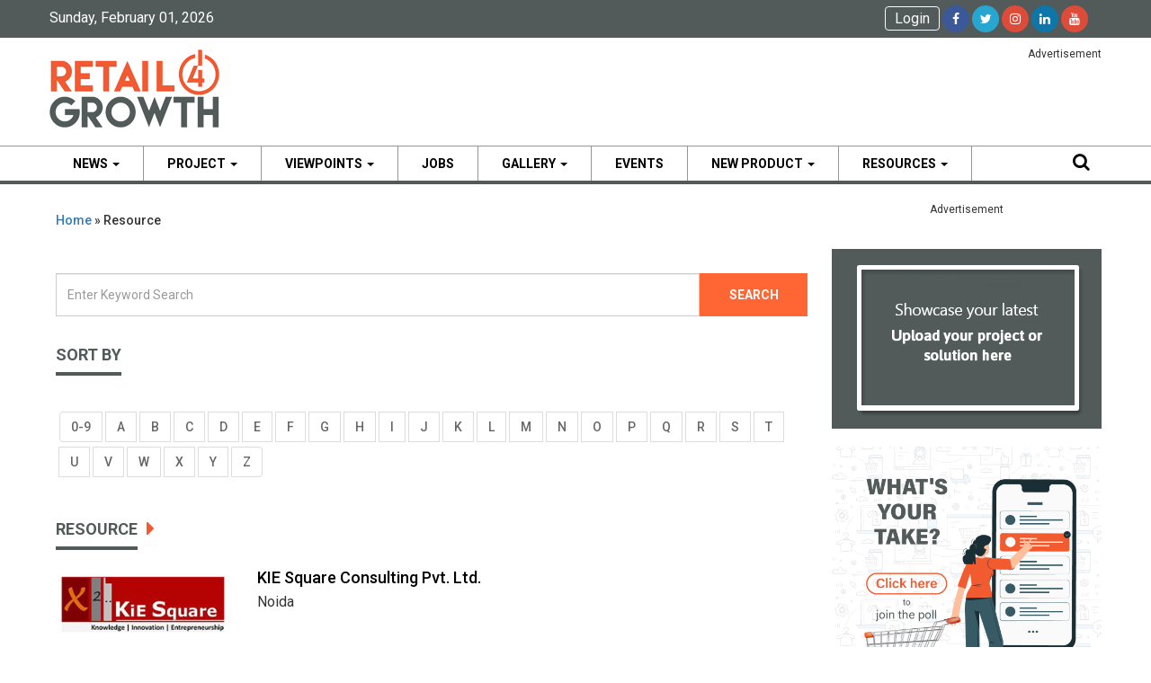

--- FILE ---
content_type: text/html; charset=UTF-8
request_url: https://www.retail4growth.com/resource/shopper-marketing-agencies-and-consultant-2
body_size: 12816
content:
<!doctype html>
<html>
<head>

<!-- 
<script>(function(w,d,s,l,i){w[l]=w[l]||[];w[l].push({'gtm.start':
new Date().getTime(),event:'gtm.js'});var f=d.getElementsByTagName(s)[0],
j=d.createElement(s),dl=l!='dataLayer'?'&l='+l:'';j.async=true;j.src=
'https://www.googletagmanager.com/gtm.js?id='+i+dl;f.parentNode.insertBefore(j,f);
})(window,document,'script','dataLayer','GTM-TM4VJ2LD');</script>
 -->

 <!-- Google Tag Manager -->
<script>(function(w,d,s,l,i){w[l]=w[l]||[];w[l].push({'gtm.start':
new Date().getTime(),event:'gtm.js'});var f=d.getElementsByTagName(s)[0],
j=d.createElement(s),dl=l!='dataLayer'?'&l='+l:'';j.async=true;j.src=
'https://www.googletagmanager.com/gtm.js?id='+i+dl;f.parentNode.insertBefore(j,f);
})(window,document,'script','dataLayer','GTM-M7MWQMWC');</script>
<!-- End Google Tag Manager -->

<meta charset="utf-8">
<meta http-equiv="X-UA-Compatible" content="IE=edge">
<meta name="viewport" content="width=device-width, initial-scale=1">

<title>Latest from the word of retail experience and its eco-system.</title>
<meta id="description" name="description" content="Read the latest from the world of retail and its ecosystem, with the focus on brand experience at retail touchpoints and the businesses and solutions that enable it." />
<meta id="keywords" name="keywords" content="Get the latest News & Research on Retail Industry, Viewpoints, Retail events, Retail Videos, retail4growth" />

<link type="image/x-icon" href="https://www.retail4growth.com/images/favicon.png" rel="shortcut icon">
<link type="image/x-icon" rel="icon" href="https://www.retail4growth.com/images/favicon.png">



<link rel="canonical" href="https://www.retail4growth.com/resource/" />






<link href='https://fonts.googleapis.com/css?family=Open+Sans:400,700' rel='stylesheet' type='text/css'>
<link href="/assets/css/bootstrap.min.css" rel="stylesheet">
<link href="/assets/css/style.css?v=1769901297" rel="stylesheet">
<link href="/assets/font-awesome/font-awesome.min.css" rel="stylesheet">
<script type='text/javascript' src='https://ads.vjmediaworks.com/www/delivery/spcjs.php?id=3'></script>
<link href="/assets/css/jcarousel.connected-carousels.css" rel="stylesheet">
<link href="/assets/css/lightslider.css" rel="stylesheet">
<script src="/assets/js/jquery-1.12.4.js"></script>
<script src="/assets/js/jquery.validate.min.js"></script>

<script type="application/ld+json">
{
  "@context": "https://schema.org/",
  "@type": "WebSite",
  "name": "Retail4growth",
  "url": "https://www.retail4growth.com",
  "potentialAction": {
    "@type": "SearchAction",
    "target": "https://www.retail4growth.com/search?={search_term_string}",
    "query-input": "required name=search_term_string"
  }
}
</script>

<!-- Global Site Tag (gtag.js) - Google Analytics -->


<!-- Google tag (gtag.js) -->
<script async src="https://www.googletagmanager.com/gtag/js?id=G-8LTN2PKNDV"></script>
<script>
  window.dataLayer = window.dataLayer || [];
  function gtag(){dataLayer.push(arguments);}
  gtag('js', new Date());

  gtag('config', 'G-8LTN2PKNDV');
</script>


<script type="text/javascript"> (function(c,l,a,r,i,t,y){ c[a]=c[a]||function(){(c[a].q=c[a].q||[]).push(arguments)}; t=l.createElement(r);t.async=1;t.src="https://www.clarity.ms/tag/"+i; y=l.getElementsByTagName(r)[0];y.parentNode.insertBefore(t,y); })(window, document, "clarity", "script", "g9z10on0ue"); </script>
<meta name="google-site-verification" content="rCoqkek0xlLtA1S__CGaEFenPbf_CbueAtfY56QJ1Hw" />
<script data-ad-client="ca-pub-3504825867806847" async src="https://pagead2.googlesyndication.com/pagead/js/adsbygoogle.js"></script>

<style>
	
.not_found{
	text-align: center;
  margin-bottom: 10px;
}
@media (max-width: 575.98px) { .subscribe_img img {
    	margin-right: 103px!important;
    } }
    
@media (min-width: 992px) { .subscribe_img img {margin:15px 310px;} .web_viewpoints { margin-left: -245px;padding: 9px; } }

  .subscribe-section{
  	float: right;
  }
  .subscribe_img img {  	
    	text-align: center;
    	cursor: pointer;
  }
  .subscribe_img p {
  		color: #000;
  }
  .subscribe_img:hover{
  	color: #000;
  }
  .right_job_listing{
  	
/*  	list-style: none;*/
    text-align: left;
    font-size: 14px;
    line-height: 21px;
    margin-left: -10px;
  }
</style>

</head>
	<body>
		
<!--
<noscript><iframe src="https://www.googletagmanager.com/ns.html?id=GTM-TM4VJ2LD"
height="0" width="0" style="display:none;visibility:hidden"></iframe></noscript>
  -->

<!-- Google Tag Manager (noscript) -->
<noscript><iframe src="https://www.googletagmanager.com/ns.html?id=GTM-M7MWQMWC"
height="0" width="0" style="display:none;visibility:hidden"></iframe></noscript>
<!-- End Google Tag Manager (noscript) -->

		<!--<section class="header-add">
			<div class="col-md-12">
				<div class="header_add"><img src="/assets/img/top-add.jpg">
				<span class="add-text">Advertisment</span>
				</div>
			</div>
		</section>-->
	   
	   
	   	<section class="header-strip">
			<div class="container">
			    <div class="row">
					<div class="col-md-12 nopd">
						<div class="col-xs-4 dte-info">
							<p>Sunday, February 01, 2026</p>
						</div>
						<div class="col-xs-8 social-lnks">
							<span class="social-folw">
								<span class="top_users_options">
								
								<!--								<span class="top-username"><a href="">View Cart ()</a></span>
								 -->
								
																<a href="https://www.retail4growth.com/user/login" class="account_sign">Login</a>
																</span>
								<a href="https://www.facebook.com/retail4growth" target="_blank"><i class="fa fa-facebook bg-blue" aria-hidden="true"></i></a>
																<a href="https://twitter.com/Retail4Growth" target="_blank"><i class="fa fa-twitter bg-skyblue" aria-hidden="true"></i></a>								
								<a href="https://instagram.com/retail4_growth" target="_blank"><i class="fa fa-instagram bg-redis" aria-hidden="true"></i></a>
								<a href="https://www.linkedin.com/company/retail4growth" target="_blank"><i class="fa fa-linkedin bg-drkblue" aria-hidden="true"></i></a>
								<a href="https://www.youtube.com/channel/UC-pNX3r7Bm2doeiXtTwG6oA/videos" target="_blank"><i class="fa fa-youtube bg-redis" aria-hidden="true"></i></a>
							</span>
						</div>
					</div>
				</div>
			</div>
		</section>
	   
	    <header class="header">
			<div class="container">
			    <div class="row">
					<div class="col-md-12 nopd">
						<div class="col-sm-4 logo-box no-lftpd">
							<a href="https://www.retail4growth.com/"><img src="/assets/img/logo.png?v=2"></a>
						</div>

						<div class="col-sm-8 headerside_add web">
							<!-- Retail4Growth-Home - TopBannerWeb -->
							<div class="header_add ">
	<script type='text/javascript' src='https://ads.vjmediaworks.com/www/delivery/spcjs.php?id=39'></script>
	<script type='text/javascript'><!--// <![CDATA[
    OA_show(319);
	// ]]> --></script>
<span class="add-text" style="width: 100%;">Advertisement</span>
</div>						
						</div>
						
					</div>
				</div>
			</div>		
		</header> <!---------header------------>

		<section>
	        <div class="menu_bar">
	        	<div class="container">
					<div class="row">
						
				        <nav class="navbar navbar-default" role="navigation">
				  
						    <!-- Brand and toggle get grouped for better mobile display -->
						    <div class="navbar-header">
						      <button type="button" class="navbar-toggle" data-toggle="collapse" data-target="#bs-example-navbar-collapse-1">
						        <span class="sr-only">Toggle navigation</span>
						        <span class="icon-bar"></span>
						        <span class="icon-bar"></span>
						        <span class="icon-bar"></span>
						      </button>						      
						    </div>

					    <!-- Collect the nav links, forms, and other content for toggling -->
						    <div class="collapse navbar-collapse" id="bs-example-navbar-collapse-1">
						      <ul class="nav navbar-nav">
																<li class="dropdown ">
									<a href="https://www.retail4growth.com/news" class="dropdown-toggle disabled" id="dropdownMenu1" data-toggle="dropdown" aria-haspopup="true" aria-expanded="true">News <span class="caret"></span></a>
									
																		<ul class="dropdown-menu drop-sngle-list" aria-labelledby="dropdownMenu1">	
																		<li><a href="https://www.retail4growth.com/news/brand">Brand</a></li>
																		<li><a href="https://www.retail4growth.com/news/retail">Retail</a></li>
																		<li><a href="https://www.retail4growth.com/news/supplier-service-provider">Supplier & Service Provider</a></li>
																		<li><a href="https://www.retail4growth.com/news/business-people">Business & People</a></li>
																		<li><a href="https://www.retail4growth.com/news/awards">Awards</a></li>
																		<li><a href="https://www.retail4growth.com/news/covidretail">Covid@Retail</a></li>
																		</ul>
																	</li>
                                								
								
								
                                								<li class="dropdown ">
									<a href="https://www.retail4growth.com/projects" class="dropdown-toggle disabled" id="dropdownMenu1" data-toggle="dropdown" aria-haspopup="true" aria-expanded="true">Project <span class="caret"></span></a>
									
																		<ul class="dropdown-menu drop-sngle-list" aria-labelledby="dropdownMenu1">	
																		<li><a href="https://www.retail4growth.com/projects/retail-design">Retail Design</a></li>
																		<li><a href="https://www.retail4growth.com/projects/visual-merchandising">Visual Merchandising</a></li>
																		<li><a href="https://www.retail4growth.com/projects/signage-graphic">Signage & Graphic</a></li>
																		<li><a href="https://www.retail4growth.com/projects/in-store-marketing">IN-Store Marketing</a></li>
																		<li><a href="https://www.retail4growth.com/projects/in-store-tech">IN-Store Tech</a></li>
																		<li><a href="https://www.retail4growth.com/projects/award-winner">Award Winner</a></li>
																		</ul>
																	</li>
                                								
								
								
																<li class="dropdown ">
									<a href="https://www.retail4growth.com/viewpoints" class="dropdown-toggle disabled" id="dropdownMenu1" data-toggle="dropdown" aria-haspopup="true" aria-expanded="true">Viewpoints <span class="caret"></span></a>
									
																		<ul class="dropdown-menu drop-sngle-list" aria-labelledby="dropdownMenu1">	
																		<li><a href="https://www.retail4growth.com/viewpoints/interviews">Interviews</a></li>
																		<li><a href="https://www.retail4growth.com/viewpoints/columns">Columns</a></li>
																		<li><a href="https://www.retail4growth.com/viewpoints/blogs">Blogs</a></li>
																		<li><a href="https://www.retail4growth.com/viewpoints/research">Research</a></li>
																		<li><a href="https://www.retail4growth.com/viewpoints/analysis">Analysis</a></li>
																		</ul>
																	</li>
                                                                
                                 <li class="dropdown "><a  href="https://www.retail4growth.com/jobs" class="dropdown-toggle disabled" id="dropdownMenu1" data-toggle="dropdown" aria-haspopup="true" aria-expanded="true">jobs </a>       
                                <!-- <li><a target="_blank" href="https://www.vjmediaworks.com/subscription/">Magazines</a></li> -->

								<!-- <li class="dropdown "><a  href="https://www.retail4growth.com/magazine" class="dropdown-toggle disabled" id="dropdownMenu1" data-toggle="dropdown" aria-haspopup="true" aria-expanded="true">Magazines <span class="caret"></span></a>
									<ul class="dropdown-menu drop-sngle-list" aria-labelledby="dropdownMenu1">
										<li><a href="https://www.retail4growth.com/magazine/vmrd">VM&RD</a></li>
										<li><a href="https://www.retail4growth.com/magazine/pop">Point-of-Purchase</a></li>
									</ul>
								</li> -->
                                
                                <li class="dropdown "><a  href="https://www.retail4growth.com/gallery" class="dropdown-toggle disabled" id="dropdownMenu1" data-toggle="dropdown" aria-haspopup="true" aria-expanded="true">Gallery <span class="caret"></span></a>
									<ul class="dropdown-menu drop-sngle-list" aria-labelledby="dropdownMenu1">
										<li><a href="https://www.retail4growth.com/picture_story">Photos</a></li>
										<li><a href="https://www.retail4growth.com/videos">Video</a></li>
										
									</ul>
								</li>
                                
                                 <li class="dropdown "><a  href="https://www.retail4growth.com/events" class="dropdown-toggle disabled" id="dropdownMenu1" data-toggle="dropdown" aria-haspopup="true" aria-expanded="true">Events </a>
									
								</li>
								
								<!-- <li class="dropdown "><a  href="https://www.retail4growth.com/events" class="dropdown-toggle disabled" id="dropdownMenu1" data-toggle="dropdown" aria-haspopup="true" aria-expanded="true">Events <span class="caret"></span></a>
									<ul class="dropdown-menu drop-sngle-list" aria-labelledby="dropdownMenu1">
										<li><a href="http://www.instoreasia.org" target="_blank">In-Store Asia</a></li>
										<li><a href="http://vmrd.instoreasia.org" target="_blank">VMRD Awards</a></li>
										<li><a href="https://www.retail4growth.com/events/workshops">Workshops</a></li>
										<li><a href="https://www.retail4growth.com/events/meetups">Meetups</a></li>
										
									</ul>
								</li>-->
                                
                                
                                								<li class="dropdown ">
									<a href="https://www.retail4growth.com/products" class="dropdown-toggle disabled" id="dropdownMenu1" data-toggle="dropdown" aria-haspopup="true" aria-expanded="true">New Product <span class="caret"></span></a>
									
																			<ul class="dropdown-menu drop-sngle-list" aria-labelledby="dropdownMenu1">
																				
										<li><a href="https://www.retail4growth.com/products/architectural-materials">Architectural Materials</a></li>
																				
										<li><a href="https://www.retail4growth.com/products/fixture">Fixture</a></li>
																				
										<li><a href="https://www.retail4growth.com/products/flooring">Flooring</a></li>
																				
										<li><a href="https://www.retail4growth.com/products/lighting">Lighting</a></li>
																				
										<li><a href="https://www.retail4growth.com/products/mannequins-forms">Mannequins & Forms</a></li>
																				
										<li><a href="https://www.retail4growth.com/products/signage-graphic">Signage & Graphic</a></li>
																				
										<li><a href="https://www.retail4growth.com/products/vm-props-decor">VM Props & DECOR</a></li>
																				
										<li><a href="https://www.retail4growth.com/products/pop-producers">POP Producers</a></li>
																				
										<li><a href="https://www.retail4growth.com/products/digital-printing">Digital Printing</a></li>
																				
										<li><a href="https://www.retail4growth.com/products/technology">Technology</a></li>
										 
										
									</ul>
																	</li>
                                									
								
								 	
								<li class="dropdown "><a  href="https://www.retail4growth.com/resource/search" class="dropdown-toggle disabled" id="dropdownMenu1" data-toggle="dropdown" aria-haspopup="true" aria-expanded="true">Resources <span class="caret"></span></a>
									<ul class="dropdown-menu drop-sngle-list" aria-labelledby="dropdownMenu1">
																				
										<li><a href="https://www.retail4growth.com/resource/search?category=4">Architects & Retail Designers</a></li>
																				
										<li><a href="https://www.retail4growth.com/resource/search?category=25">Architectural Material</a></li>
																				
										<li><a href="https://www.retail4growth.com/resource/search?category=5">Instore Technology</a></li>
																				
										<li><a href="https://www.retail4growth.com/resource/search?category=23">Lighting</a></li>
																				
										<li><a href="https://www.retail4growth.com/resource/search?category=21">Mannequins & Forms</a></li>
																				
										<li><a href="https://www.retail4growth.com/resource/search?category=11">POP Producers</a></li>
																				
										<li><a href="https://www.retail4growth.com/resource/search?category=30">Printing Machine & Material Suppliers</a></li>
																				
										<li><a href="https://www.retail4growth.com/resource/search?category=26">Project MMGT Consultant</a></li>
																				
										<li><a href="https://www.retail4growth.com/resource/search?category=31">Promotions & Activations</a></li>
																				
										<li><a href="https://www.retail4growth.com/resource/search?category=12">Props & Decor</a></li>
																				
										<li><a href="https://www.retail4growth.com/resource/search?category=2">Shopper Marketing Agencies and Consultant</a></li>
																				
										<li><a href="https://www.retail4growth.com/resource/search?category=13">Signage & Graphics</a></li>
																				
										<li><a href="https://www.retail4growth.com/resource/search?category=24">Store Fixtures</a></li>
																				
										<li><a href="https://www.retail4growth.com/resource/search?category=29">VM Consultants</a></li>
										 
										
									</ul>
								</li>
                                                                
						      </ul>							      			      
						    </div><!-- /.navbar-collapse -->
				  			<form action="https://www.retail4growth.com/search" method="post">
				  			<a href="#" class="srch-lft" onclick="myFunction()">
								<i class="fa fa-search" aria-hidden="true"></i>
							</a>
				  			<input type="text" name="search" class="srch-text-area" id="mysearch" placeholder="Search here...">
						</form></nav>
					</div>
				</div>
	        </div>
	    </section>
		
		<section class="two-cols-box">
	    	<div class="container">
	    		<div class="row">
	    			<div class="col-md-12 nopd">
<form action="/resource" id="search" method="post">
<input type="hidden" name="cat" value="">
<input type="hidden" name="subcat" value="">
<input type="hidden" name="location" value="">

</form>

<div class="main-left-col">
	<section class="col-md-12 news-stories">
		<div class="col-md-12 top-bread">
			<ol class="breadcrumb">
				<div class="breadcrumb xlarge"><a href="https://www.retail4growth.com/">Home</a>  » Resource</div>
        
			</ol>	 
		</div>  
		
				<div class="inner-search-bar">	    							
				<form class="form-inline" action="https://www.retail4growth.com/resource" id="suscribefrm" method="post">
					<div class="form-group">
						<div class="input-group">						              	
						<input type="text" class="form-control" name="companyname" value="" id="companyname" placeholder="Enter Keyword Search">
						<input type="submit" name="search" value="Search" class="input-group-addon">					 
						</div>
					</div>
				</form>
				</div>	
				
				<div class="main-topic"><h3>Sort By</h3></div>
					<div class="col-full mrgn-b20">
						<ul class="pagination sort_by_list clearfix">
							<li><a href="https://www.retail4growth.com/resource/0-9">0-9</a></li><li><a href="https://www.retail4growth.com/resource/A">A</a></li><li><a href="https://www.retail4growth.com/resource/B">B</a></li><li><a href="https://www.retail4growth.com/resource/C">C</a></li><li><a href="https://www.retail4growth.com/resource/D">D</a></li><li><a href="https://www.retail4growth.com/resource/E">E</a></li><li><a href="https://www.retail4growth.com/resource/F">F</a></li><li><a href="https://www.retail4growth.com/resource/G">G</a></li><li><a href="https://www.retail4growth.com/resource/H">H</a></li><li><a href="https://www.retail4growth.com/resource/I">I</a></li><li><a href="https://www.retail4growth.com/resource/J">J</a></li><li><a href="https://www.retail4growth.com/resource/K">K</a></li><li><a href="https://www.retail4growth.com/resource/L">L</a></li><li><a href="https://www.retail4growth.com/resource/M">M</a></li><li><a href="https://www.retail4growth.com/resource/N">N</a></li><li><a href="https://www.retail4growth.com/resource/O">O</a></li><li><a href="https://www.retail4growth.com/resource/P">P</a></li><li><a href="https://www.retail4growth.com/resource/Q">Q</a></li><li><a href="https://www.retail4growth.com/resource/R">R</a></li><li><a href="https://www.retail4growth.com/resource/S">S</a></li><li><a href="https://www.retail4growth.com/resource/T">T</a></li><li><a href="https://www.retail4growth.com/resource/U">U</a></li><li><a href="https://www.retail4growth.com/resource/V">V</a></li><li><a href="https://www.retail4growth.com/resource/W">W</a></li><li><a href="https://www.retail4growth.com/resource/X">X</a></li><li><a href="https://www.retail4growth.com/resource/Y">Y</a></li><li><a href="https://www.retail4growth.com/resource/Z">Z</a></li>	
						
						</ul>	    			
					</div>
					
				<div class="main-topic"><h3><b>Resource</b></h3> <i class="fa fa-caret-right" aria-hidden="true"></i></div>
				  		
						<div class="sub-story-list ssl-bordr">
							<div class="col-md-3 ssl-image">
								<a href="https://www.retail4growth.com/resource/details/abhijat-shukla-801"><img src="https://www.retail4growth.com/public/thumbs/resource/2018/08/801/kie-square_150_250.jpg" class="img-responsive"></a>
							</div>
							<div class="col-md-9 ssl-story ssl-resrce">		    							
								<a href="https://www.retail4growth.com/resource/details/abhijat-shukla-801"><h5 class="main-lst-tpc">KIE Square Consulting Pvt. Ltd.</h5></a>				
								<p>Noida</p>		    							
							</div>
						</div>
				
						
						<div class="sub-story-list ssl-bordr">
							<div class="col-md-3 ssl-image">
								<a href="https://www.retail4growth.com/resource/details/ajit-thadhani-800"><img src="https://www.retail4growth.com/public/thumbs/resource/2018/08/800/retailware_150_250.jpg" class="img-responsive"></a>
							</div>
							<div class="col-md-9 ssl-story ssl-resrce">		    							
								<a href="https://www.retail4growth.com/resource/details/ajit-thadhani-800"><h5 class="main-lst-tpc">Retailware Softech Private Limited</h5></a>				
								<p>Pune</p>		    							
							</div>
						</div>
				
						
						<div class="sub-story-list ssl-bordr">
							<div class="col-md-3 ssl-image">
								<a href="https://www.retail4growth.com/resource/details/ankur-shiv-bhandari-798"><img src="https://www.retail4growth.com/public/thumbs/resource/2018/08/798/kantar-retail_150_250.jpg" class="img-responsive"></a>
							</div>
							<div class="col-md-9 ssl-story ssl-resrce">		    							
								<a href="https://www.retail4growth.com/resource/details/ankur-shiv-bhandari-798"><h5 class="main-lst-tpc">Kantar Retail India</h5></a>				
								<p>Gurgaon</p>		    							
							</div>
						</div>
				
						
						<div class="sub-story-list ssl-bordr">
							<div class="col-md-3 ssl-image">
								<a href="https://www.retail4growth.com/resource/details/bijitesh-mallik-797"><img src="https://www.retail4growth.com/public/thumbs/resource/2018/08/797/brandwak_150_250.jpg" class="img-responsive"></a>
							</div>
							<div class="col-md-9 ssl-story ssl-resrce">		    							
								<a href="https://www.retail4growth.com/resource/details/bijitesh-mallik-797"><h5 class="main-lst-tpc">Brandvak Retail & Shopper Marketing</h5></a>				
								<p>Bengaluru</p>		    							
							</div>
						</div>
				
						
						<div class="sub-story-list ssl-bordr">
							<div class="col-md-3 ssl-image">
								<a href="https://www.retail4growth.com/resource/details/chris-plewes-796"><img src="https://www.retail4growth.com/public/thumbs/resource/2018/08/796/anthem_150_250.jpg" class="img-responsive"></a>
							</div>
							<div class="col-md-9 ssl-story ssl-resrce">		    							
								<a href="https://www.retail4growth.com/resource/details/chris-plewes-796"><h5 class="main-lst-tpc">Anthem Worldwide</h5></a>				
								<p>NA</p>		    							
							</div>
						</div>
				
						
						<div class="sub-story-list ssl-bordr">
							<div class="col-md-3 ssl-image">
								<a href="https://www.retail4growth.com/resource/details/kinnari-gala-795"><img src="https://www.retail4growth.com/public/thumbs/resource/2018/08/795/thin-i_150_250.jpg" class="img-responsive"></a>
							</div>
							<div class="col-md-9 ssl-story ssl-resrce">		    							
								<a href="https://www.retail4growth.com/resource/details/kinnari-gala-795"><h5 class="main-lst-tpc">Thin I Advertising & Branding Company</h5></a>				
								<p>Mulund</p>		    							
							</div>
						</div>
				
						
						<div class="sub-story-list ssl-bordr">
							<div class="col-md-3 ssl-image">
								<a href="https://www.retail4growth.com/resource/details/dileep-narayanan-794"><img src="https://www.retail4growth.com/public/thumbs/resource/2018/08/794/organic-bps_150_250.jpg" class="img-responsive"></a>
							</div>
							<div class="col-md-9 ssl-story ssl-resrce">		    							
								<a href="https://www.retail4growth.com/resource/details/dileep-narayanan-794"><h5 class="main-lst-tpc">Organic BPS</h5></a>				
								<p> Kerala</p>		    							
							</div>
						</div>
				
						
						<div class="sub-story-list ssl-bordr">
							<div class="col-md-3 ssl-image">
								<a href="https://www.retail4growth.com/resource/details/godavari-adal-793"><img src="https://www.retail4growth.com/public/thumbs/resource/2018/08/793/medison_150_250.jpg" class="img-responsive"></a>
							</div>
							<div class="col-md-9 ssl-story ssl-resrce">		    							
								<a href="https://www.retail4growth.com/resource/details/godavari-adal-793"><h5 class="main-lst-tpc">Madison IES</h5></a>				
								<p>Mumbai</p>		    							
							</div>
						</div>
				
						
						<div class="sub-story-list ssl-bordr">
							<div class="col-md-3 ssl-image">
								<a href="https://www.retail4growth.com/resource/details/shahid-badshah-791"><img src="https://www.retail4growth.com/public/thumbs/resource/2018/08/791/digital-picasa_150_250.jpg" class="img-responsive"></a>
							</div>
							<div class="col-md-9 ssl-story ssl-resrce">		    							
								<a href="https://www.retail4growth.com/resource/details/shahid-badshah-791"><h5 class="main-lst-tpc">Digital Picasso</h5></a>				
								<p>Mumbai</p>		    							
							</div>
						</div>
				
						
						<div class="sub-story-list ssl-bordr">
							<div class="col-md-3 ssl-image">
								<a href="https://www.retail4growth.com/resource/details/sumit-chandna-790"><img src="https://www.retail4growth.com/public/thumbs/resource/2018/08/790/evolve_150_250.jpg" class="img-responsive"></a>
							</div>
							<div class="col-md-9 ssl-story ssl-resrce">		    							
								<a href="https://www.retail4growth.com/resource/details/sumit-chandna-790"><h5 class="main-lst-tpc">Evolve Brand</h5></a>				
								<p>Gurgaon</p>		    							
							</div>
						</div>
				
						
						<div class="sub-story-list ssl-bordr">
							<div class="col-md-3 ssl-image">
								<a href="https://www.retail4growth.com/resource/details/michelle-adams-789"><img src="https://www.retail4growth.com/public/thumbs/resource/2018/08/789/brain_150_250.jpg" class="img-responsive"></a>
							</div>
							<div class="col-md-9 ssl-story ssl-resrce">		    							
								<a href="https://www.retail4growth.com/resource/details/michelle-adams-789"><h5 class="main-lst-tpc">Marketing Brainology</h5></a>				
								<p>NA</p>		    							
							</div>
						</div>
				
						
						<div class="sub-story-list ssl-bordr">
							<div class="col-md-3 ssl-image">
								<a href="https://www.retail4growth.com/resource/details/vijay-jassal-788"><img src="https://www.retail4growth.com/public/thumbs/resource/2018/08/788/rag-scores_150_250.jpg" class="img-responsive"></a>
							</div>
							<div class="col-md-9 ssl-story ssl-resrce">		    							
								<a href="https://www.retail4growth.com/resource/details/vijay-jassal-788"><h5 class="main-lst-tpc">RAG Scores</h5></a>				
								<p>New Delhi</p>		    							
							</div>
						</div>
				
						
						<div class="sub-story-list ssl-bordr">
							<div class="col-md-3 ssl-image">
								<a href="https://www.retail4growth.com/resource/details/panna-gupta-787"><img src="https://www.retail4growth.com/public/thumbs/resource/2018/08/787/m-neqw_150_250.jpg" class="img-responsive"></a>
							</div>
							<div class="col-md-9 ssl-story ssl-resrce">		    							
								<a href="https://www.retail4growth.com/resource/details/panna-gupta-787"><h5 class="main-lst-tpc">Momentum Momentum</h5></a>				
								<p>New Delhi</p>		    							
							</div>
						</div>
				
						
						<div class="sub-story-list ssl-bordr">
							<div class="col-md-3 ssl-image">
								<a href="https://www.retail4growth.com/resource/details/pranshu-srivastava-786"><img src="https://www.retail4growth.com/public/thumbs/resource/2018/08/786/firearc_150_250.jpg" class="img-responsive"></a>
							</div>
							<div class="col-md-9 ssl-story ssl-resrce">		    							
								<a href="https://www.retail4growth.com/resource/details/pranshu-srivastava-786"><h5 class="main-lst-tpc">Fire Arc Comminications</h5></a>				
								<p>Noida</p>		    							
							</div>
						</div>
				
						
						<div class="sub-story-list ssl-bordr">
							<div class="col-md-3 ssl-image">
								<a href="https://www.retail4growth.com/resource/details/raman-patel-785"><img src="https://www.retail4growth.com/public/thumbs/resource/2018/08/785/collective-head_150_250.jpg" class="img-responsive"></a>
							</div>
							<div class="col-md-9 ssl-story ssl-resrce">		    							
								<a href="https://www.retail4growth.com/resource/details/raman-patel-785"><h5 class="main-lst-tpc">Collective Heads</h5></a>				
								<p>Mumbai</p>		    							
							</div>
						</div>
				
					
				<div class="main-topic"><h3>Browse By Categories</h3> </div>
				<ul class="res-list-wrpr">
											<li><a href="https://www.retail4growth.com/resource/architects-retail-designers-4"><img src="https://www.retail4growth.com/public/uploads/Resource_category/2-retail-designer.png"> Architects & Retail Designers&nbsp;&nbsp;&nbsp;(86)</a></li>
											<li><a href="https://www.retail4growth.com/resource/architectural-material-25"><img src="https://www.retail4growth.com/public/uploads/Resource_category/11-architectural-material.png"> Architectural Material&nbsp;&nbsp;&nbsp;(4)</a></li>
											<li><a href="https://www.retail4growth.com/resource/instore-technology-5"><img src="https://www.retail4growth.com/public/uploads/Resource_category/3-instore-technology.png"> Instore Technology&nbsp;&nbsp;&nbsp;(72)</a></li>
											<li><a href="https://www.retail4growth.com/resource/lighting-23"><img src="https://www.retail4growth.com/public/uploads/Resource_category/9-lighting.png"> Lighting&nbsp;&nbsp;&nbsp;(102)</a></li>
											<li><a href="https://www.retail4growth.com/resource/mannequins-forms-21"><img src="https://www.retail4growth.com/public/uploads/Resource_category/7-mannequins.png"> Mannequins & Forms&nbsp;&nbsp;&nbsp;(41)</a></li>
											<li><a href="https://www.retail4growth.com/resource/pop-producers-11"><img src="https://www.retail4growth.com/public/uploads/Resource_category/4-pop.png"> POP Producers&nbsp;&nbsp;&nbsp;(64)</a></li>
											<li><a href="https://www.retail4growth.com/resource/printing-machine-material-suppliers-30"><img src="https://www.retail4growth.com/public/uploads/Resource_category/14-machine-supply.png"> Printing Machine & Material Suppliers&nbsp;&nbsp;&nbsp;(104)</a></li>
											<li><a href="https://www.retail4growth.com/resource/project-mmgt-consultant-0"><img src="https://www.retail4growth.com/public/uploads/Resource_category/13-project-consultant.png"> Project MMGT Consultant&nbsp;&nbsp;&nbsp;(2)</a></li>
											<li><a href="https://www.retail4growth.com/resource/promotions-activations-31"><img src="https://www.retail4growth.com/public/uploads/Resource_category/15-promotions.png"> Promotions & Activations&nbsp;&nbsp;&nbsp;(55)</a></li>
											<li><a href="https://www.retail4growth.com/resource/props-decor-12"><img src="https://www.retail4growth.com/public/uploads/Resource_category/5-props-decor.png"> Props & Decor&nbsp;&nbsp;&nbsp;(14)</a></li>
											<li><a href="https://www.retail4growth.com/resource/signage-graphics-13"><img src="https://www.retail4growth.com/public/uploads/Resource_category/6-signage.png"> Signage & Graphics&nbsp;&nbsp;&nbsp;(105)</a></li>
											<li><a href="https://www.retail4growth.com/resource/store-fixtures-24"><img src="https://www.retail4growth.com/public/uploads/Resource_category/10-fixture.png"> Store Fixtures&nbsp;&nbsp;&nbsp;(106)</a></li>
											<li><a href="https://www.retail4growth.com/resource/vm-consultants-0"><img src="https://www.retail4growth.com/public/uploads/Resource_category/12-vm-consultant.png"> VM Consultants&nbsp;&nbsp;&nbsp;(10)</a></li>
									</ul>

		
	</section>

	
	
	
	<section class="col-md-12 add-box">
		<div class="header_add">
	<script type='text/javascript' src='https://ads.vjmediaworks.com/www/delivery/spcjs.php?id=39'></script>
	<script type='text/javascript'><!--// <![CDATA[
    OA_show(328);
	// ]]> --></script>
<span class="add-text" style="width: 100%;">Advertisement</span>
</div>	</section>
	
	
</div>
<section class="main-right-col">

	<div class="col-md-12 nopd w100 text-center">
		<!-- Retail4Growth-Home - RHSFirstBannerWeb -->
		<div class="add2 mrgn-b30">
	<script type='text/javascript' src='https://ads.vjmediaworks.com/www/delivery/spcjs.php?id=39'></script>
	<script type='text/javascript'><!--// <![CDATA[
    OA_show(326);
	// ]]> --></script>
	<span class="add-text">Advertisement</span>
</div>	</div>
	
	
	<div class="col-md-12 uploadpro-panel">
		<a href="https://www.retail4growth.com/online_project"><img src="/assets//img/online-upload.jpg" class="img-responsive"></a>
		<!-- 			<a class="faq_link" href="https://www.retail4growth.com/faq">Need help? Check out our FAQ page</a>
		 -->
	</div>
	<a href="https://www.retail4growth.com/polls"><img src="https://www.retail4growth.com/assets/img/have-you-say-participate-2023.jpg" style="width:100%"  alt="Have You Say" title="Have You Say"></a>
			
	<div class="col-md-12 subs-panel">
		<form id="newslatterform" class="form-inline subscribe-frm" action="https://www.retail4growth.com/user/newsletter" method="post">	
			<div class="subs-ctgry">	
			<input name="email" type="email" class="form-control" id="emailid" placeholder="Enter your email address">
			</div>
			<span id="errormsg" style="color:white;"></span>
			<button type="submit" class="resrce-srch">Subscribe to Our Newsletter</button>		
		</form>
	</div>
		<div class="col-md-12 nopd w100 text-center">
		<!-- Retail4Growth-Home - RHSSecondBannerWeb -->
		<div class="add2 mrgn-b30">
	<script type='text/javascript' src='https://ads.vjmediaworks.com/www/delivery/spcjs.php?id=39'></script>
	<script type='text/javascript'><!--// <![CDATA[
    OA_show(323);
	// ]]> --></script>
	<span class="add-text">Advertisement</span>
</div>	</div>

	
	
	<div class="col-md-12 resource-panel">
		<a href="https://www.retail4growth.com/resource"><div class="side-main-topic">Resource</div></a>
		
		<form id="resourceRight" action="/resource/search" method="get">
		<div class="resrce-ctgry">
			<select name="category" id="pcat">
				<option value="">Category</option>
								<option value="4"  >Architects & Retail Designers</option>
								<option value="25"  >Architectural Material</option>
								<option value="5"  >Instore Technology</option>
								<option value="23"  >Lighting</option>
								<option value="21"  >Mannequins & Forms</option>
								<option value="11"  >POP Producers</option>
								<option value="30"  >Printing Machine & Material Suppliers</option>
								<option value="26"  >Project MMGT Consultant</option>
								<option value="31"  >Promotions & Activations</option>
								<option value="12"  >Props & Decor</option>
								<option value="2"  >Shopper Marketing Agencies and Consultant</option>
								<option value="13"  >Signage & Graphics</option>
								<option value="24"  >Store Fixtures</option>
								<option value="29"  >VM Consultants</option>
							</select>
		</div>
		<div></div>
		
		<div  id="secondcat" class="resrce-ctgry">
			<select name="subcategory" id="childcat" >
			  <option value="">Sub Category</option>
			  			</select>
			
			
		</div>
		<div id="location" class="resrce-ctgry">
			<select name="location" id="locations">
			  <option value="">Location</option> 
			  				
				    <option value="New Delhi" >New Delhi</option> 
			  				
				    <option value="Mumbai" >Mumbai</option> 
			  				
				    <option value="Meerut" >Meerut</option> 
			  				
				    <option value="Gurgaon" >Gurgaon</option> 
			  				
				    <option value="Bangalore" >Bangalore</option> 
			  				
				    <option value="China" >China</option> 
			  				
				    <option value=" New Delhi" > New Delhi</option> 
			  				
				    <option value="  Mumbai" >  Mumbai</option> 
			  				
				    <option value=" Ambernath (East)" > Ambernath (East)</option> 
			  				
				    <option value="Greater Noida" >Greater Noida</option> 
			  				
				    <option value="Faridabad" >Faridabad</option> 
			  				
				    <option value="Delhi " >Delhi </option> 
			  				
				    <option value=" Vasai (East)" > Vasai (East)</option> 
			  				
				    <option value="Palghar" >Palghar</option> 
			  				
				    <option value="Chennai" >Chennai</option> 
			  				
				    <option value=" Noida" > Noida</option> 
			  				
				    <option value="Changshu" >Changshu</option> 
			  				
				    <option value="Shanghai" >Shanghai</option> 
			  				
				    <option value=" Mumbai" > Mumbai</option> 
			  				
				    <option value="Bengaluru" >Bengaluru</option> 
			  				
				    <option value="Thane" >Thane</option> 
			  				
				    <option value="Changzhou" >Changzhou</option> 
			  				
				    <option value="  New Delhi" >  New Delhi</option> 
			  				
				    <option value="Pune" >Pune</option> 
			  				
				    <option value="Ahmedabad" >Ahmedabad</option> 
			  				
				    <option value="Hyderabad" >Hyderabad</option> 
			  				
				    <option value=" Faridabad" > Faridabad</option> 
			  				
				    <option value=" Hyderabad" > Hyderabad</option> 
			  				
				    <option value=" Ahmedabad" > Ahmedabad</option> 
			  				
				    <option value="Navi Mumbai" >Navi Mumbai</option> 
			  				
				    <option value=" Chennai" > Chennai</option> 
			  				
				    <option value=" Bangalore" > Bangalore</option> 
			  				
				    <option value="Vapi" >Vapi</option> 
			  				
				    <option value="Plainview" >Plainview</option> 
			  				
				    <option value=" Plainview" > Plainview</option> 
			  				
				    <option value="Kolkata" >Kolkata</option> 
			  				
				    <option value="Ghaziabad" >Ghaziabad</option> 
			  				
				    <option value="Mumai" >Mumai</option> 
			  				
				    <option value="NA" >NA</option> 
			  				
				    <option value="Indore" >Indore</option> 
			  				
				    <option value="Raipur" >Raipur</option> 
			  				
				    <option value="Noida" >Noida</option> 
			  				
				    <option value="Jaunapur" >Jaunapur</option> 
			  				
				    <option value="Gurgeon" >Gurgeon</option> 
			  				
				    <option value="East Delhi" >East Delhi</option> 
			  				
				    <option value="Haridwar" >Haridwar</option> 
			  				
				    <option value="Bangaloire" >Bangaloire</option> 
			  				
				    <option value="Navrangpura" >Navrangpura</option> 
			  				
				    <option value="Konnagar" >Konnagar</option> 
			  				
				    <option value="Cochin" >Cochin</option> 
			  				
				    <option value="Taichung" >Taichung</option> 
			  				
				    <option value="Beijing " >Beijing </option> 
			  				
				    <option value="Pithampur" >Pithampur</option> 
			  				
				    <option value="Coimbatore" >Coimbatore</option> 
			  				
				    <option value=" Shenzhen" > Shenzhen</option> 
			  				
				    <option value="Brugherio MB " >Brugherio MB </option> 
			  				
				    <option value="Gurgoan" >Gurgoan</option> 
			  				
				    <option value=" PUNE" > PUNE</option> 
			  				
				    <option value="." >.</option> 
			  				
				    <option value=" Delhi" > Delhi</option> 
			  				
				    <option value=" New Delhi India " > New Delhi India </option> 
			  				
				    <option value="Mumbai, Maharashtra " >Mumbai, Maharashtra </option> 
			  				
				    <option value=" Haryana" > Haryana</option> 
			  				
				    <option value="Kanpur" >Kanpur</option> 
			  				
				    <option value="Akola" >Akola</option> 
			  				
				    <option value=" Gurgaon" > Gurgaon</option> 
			  				
				    <option value="Thrissur" >Thrissur</option> 
			  				
				    <option value="Nashik" >Nashik</option> 
			  				
				    <option value="Jiangsu" >Jiangsu</option> 
			  				
				    <option value="Wuxi" >Wuxi</option> 
			  				
				    <option value="Sonipat" >Sonipat</option> 
			  				
				    <option value="Raigad" >Raigad</option> 
			  				
				    <option value="Nasik" >Nasik</option> 
			  				
				    <option value="Gujarat" >Gujarat</option> 
			  				
				    <option value="Mainland" >Mainland</option> 
			  				
				    <option value="Kolhapur" >Kolhapur</option> 
			  				
				    <option value="Aurangabad" >Aurangabad</option> 
			  				
				    <option value="Surat" >Surat</option> 
			  				
				    <option value="Guangdong" >Guangdong</option> 
			  				
				    <option value="Shenzhen" >Shenzhen</option> 
			  				
				    <option value="Zhongshan" >Zhongshan</option> 
			  				
				    <option value="Zhejiang" >Zhejiang</option> 
			  				
				    <option value="Taoyuan City" >Taoyuan City</option> 
			  				
				    <option value="Xiamen" >Xiamen</option> 
			  				
				    <option value="Vadodara" >Vadodara</option> 
			  				
				    <option value="Qingzhou" >Qingzhou</option> 
			  				
				    <option value="Fenghua" >Fenghua</option> 
			  				
				    <option value=" Zhejiang" > Zhejiang</option> 
			  				
				    <option value="Edappally" >Edappally</option> 
			  				
				    <option value="Nanjing" >Nanjing</option> 
			  				
				    <option value="Bharuch" >Bharuch</option> 
			  				
				    <option value="Fujian" >Fujian</option> 
			  				
				    <option value="Chengdu " >Chengdu </option> 
			  				
				    <option value="Bhiwadi" >Bhiwadi</option> 
			  				
				    <option value="Ernakulam" >Ernakulam</option> 
			  				
				    <option value="Bhopal" >Bhopal</option> 
			  				
				    <option value="Udaipur " >Udaipur </option> 
			  				
				    <option value="Sangli" >Sangli</option> 
			  				
				    <option value="Nagpur" >Nagpur</option> 
			  				
				    <option value="New Delhi," >New Delhi,</option> 
			  				
				    <option value="Gurugram" >Gurugram</option> 
			  				
				    <option value="Stuttgart" >Stuttgart</option> 
			  				
				    <option value="jaipur" >jaipur</option> 
			  				
				    <option value="Howrah " >Howrah </option> 
			  				
				    <option value=" Kolkata " > Kolkata </option> 
			  				
				    <option value="Southfield" >Southfield</option> 
			  				
				    <option value="Akron" >Akron</option> 
			  				
				    <option value="Abu Dubai" >Abu Dubai</option> 
			  				
				    <option value="Polvorines" >Polvorines</option> 
			  				
				    <option value="Killa Pardi " >Killa Pardi </option> 
			  				
				    <option value="Vijayawada" >Vijayawada</option> 
			  				
				    <option value="Lutterworth " >Lutterworth </option> 
			  				
				    <option value="Haryana" >Haryana</option> 
			  				
				    <option value="Calicut" >Calicut</option> 
			  				
				    <option value="Bengalore" >Bengalore</option> 
			  				
				    <option value="Kerala" >Kerala</option> 
			  				
				    <option value="Singapore" >Singapore</option> 
			  				
				    <option value="Kochi" >Kochi</option> 
			  				
				    <option value="Varanasi" >Varanasi</option> 
			  				
				    <option value="Taloja" >Taloja</option> 
			  				
				    <option value="Ludhiana" >Ludhiana</option> 
			  				
				    <option value="Mehsana" >Mehsana</option> 
			  				
				    <option value="New Dehli" >New Dehli</option> 
			  				
				    <option value="401107" >401107</option> 
			  				
				    <option value=" Thane" > Thane</option> 
			  				
				    <option value=" Kerala" > Kerala</option> 
			  				
				    <option value="Mulund" >Mulund</option> 
			  				
				    <option value="Karnal" >Karnal</option> 
			  				
				    <option value="London" >London</option> 
			  				
				    <option value="Odisha" >Odisha</option> 
			  				
				    <option value="Mohali" >Mohali</option> 
			  				
				    <option value="Agra" >Agra</option> 
			  				
				    <option value="Sidhpur" >Sidhpur</option> 
			  				
				    <option value="Latur" >Latur</option> 
			  			</select>
		</div>
		<input type='button' id='searchResource' class="resrce-srch" value='Search' />
					
	</div>
	</form>	
	
	<div class="col-md-12 follwus-panel">
		<div class="side-main-topic blck"><b>Follow Us On</b></div>
		<div class="follw-us">
			<a href="https://www.facebook.com/retail4growth" target="_blank"><i class="fa fa-facebook fb" aria-hidden="true"></i></a>
						<a href="https://twitter.com/Retail4Growth" target="_blank"><i class="fa fa-twitter tw" aria-hidden="true"></i></a>
			<a href="https://instagram.com/retail4_growth" target="_blank"><i class="fa fa-instagram gp" aria-hidden="true"></i></a>
			<a href="https://www.linkedin.com/company/retail4growth" target="_blank"><i class="fa fa-linkedin ld" aria-hidden="true"></i></a>
			<a href="https://www.youtube.com/channel/UC-pNX3r7Bm2doeiXtTwG6oA/videos" target="_blank"><i class="fa fa-youtube " aria-hidden="true"></i></a>
		</div>					
	</div>


<div class="col-md-12 nopd w100 text-center">
	<!-- Retail4Growth-Home - RHSThirdBannerWeb -->
<div class="add2 mrgn-b30">
	<script type='text/javascript' src='https://ads.vjmediaworks.com/www/delivery/spcjs.php?id=39'></script>
	<script type='text/javascript'><!--// <![CDATA[
    OA_show(321);
	// ]]> --></script>
	<span class="add-text">Advertisement</span>
</div></div>



<!--<div class="col-md-12 nopd w100 text-center">
<a href="http://www.vjmediaworks.com/subscription/" target="_blank"><img src="/assets//img/subcription-banner.jpg"></a>
</div> -->

<!--
<div class="col-md-12 w100 nopd uploadpro-panel">
	<br>
		<a href="#" class="toggle" data-toggle="modal" data-target="#editModel" data-url=""><img src="/img/subscribe_home_pop.jpg" class="img-responsive"></a>
	</div>
	
-->
 
</section><!--main-right-col-->



<script>
	$(document).ready(function(){		
		$("#emailid").blur(function(){
			var email=$("#emailid").val();
			if(email!='')
			{
				$.ajax({
					url :"https://www.retail4growth.com/user/check_email",
					type:"post",
					data:{'email_id':email},
					success:function(data)
					{
					$("#errormsg").html(data);
					}
				});
			}
			
		});
			
		$("#newslatterform").validate({
			rules: {							
				email: {
						required: true,	
						email:true							
				},							
			},
			messages: {							
				email: 'Please enter valid email.',							
			}			  
		});	
		
		$("#pcat").change(function(){
			var categ=$("#pcat").val();		
			$.ajax({
				url :"https://www.retail4growth.com/resource/getSubcategory",
				type:"post",
				data:{'category':categ},
				success:function(data)
				{											 
					$("#secondcat").html(data);
				}
			});
		});
		
		
		$("#searchResource").click(function(){	
				/*
				var categ = $("#pcat").val();
				var subcat = $("#childcat").val();
				var location = $("#locations").val();
				//console.log
				url = '/resource/search?';
				url += (categ != '')?''categ+'/':'';
				url += (subcat != '')?subcat+'/':'';
				url += (location != '')?location+'/':'';
				window.location.href = url; 
				*/
				
				$('#resourceRight').submit();
				
		});
  
});
	
function getLocationDetails(childcat) {  	 
	$.ajax({
		url :"https://www.retail4growth.com/resource/getLocation",
		type:"post",
		data:{'locationdata':childcat},
		success:function(data1)
		{				
			$("#location").html(data1);
		}
		
	});
}
</script>
<div class="modal fade" id="editModel" role="dialog" aria-labelledby="myModalLabel">
	<div class="modal-dialog modal-md" role="document">
    <div class="modal-content">
   
    </div>
	</div>
	</div>
	<script>
		$('#editModel').on('show.bs.modal', function (event) {
	  var button = $(event.relatedTarget);
	  var href = button.data('url');
	  var modal = $(this);
	  modal.find('.modal-content').load(href);
	});
	</script>
      </div>
  </div>
</div>
</section>
<footer>
	<div class="container">
		<div class="row">
			<div class="col-md-12 footer-box">
				<div class="col-md-3 footer-left-one">
					<img src="/assets/img/footer-logo.png">

				</div>
				<div class="col-md-3 footer-left">
					<div class="foo-topic"><h4>Important Links</h4></div>
					<ul class="foo-menu">
						<li><a href="https://www.retail4growth.com/news">News</a></li>
						<li><a href="https://www.retail4growth.com/projects">Projects</a></li>
						<li><a href="https://www.retail4growth.com/viewpoints">Viewpoints</a></li>
						<li><a target="_blank" href="https://www.vjmediaworks.com/subscription/">Magazines</a></li>
						<li><a href="https://www.retail4growth.com/events">Events</a></li>
						<li><a href="https://www.retail4growth.com/gallery">Gallery</a></li>
						<li><a href="https://www.retail4growth.com/products">New Products</a></li>
						<li><a href="https://www.retail4growth.com/resource">Resources</a></li>


					</ul>	    				
				</div>

				<div class="col-md-3 footer-left">
					<div class="foo-topic"><h4>Information</h4></div>
					<ul class="foo-menu">
						<li><a href="https://www.retail4growth.com/webpage/about-us">About us</a></li>
						<li><a href="https://www.retail4growth.com/careers">Careers</a></li>	 
						<li><a href="https://www.retail4growth.com/webpage/privacy-policy">Privacy Policy</a></li>
						<li><a href="https://www.retail4growth.com/webpage/terms-and-conditions">Terms and Conditions</a></li>
					</ul>	    				
				</div>



				<div class="col-md-3 footer-right no-rgtpd">
					<div class="foo-topic"><h4>Newsletter</h4></div>
					<p>To Recieve the Latest updates and Latest post Please enter your Email.</p>
					<form id="newslatterform1"  class="form-inline subscribe-frm" action="https://www.retail4growth.com/user/newsletter" method="post" >						  									 

						<input type="email" name="email" class="form-control" placeholder="Enter your email address">						  
						<button type="submit" class="btn btn-default"><i class="fa fa-check" aria-hidden="true"></i></button>
						<label for="email" generated="true" class="error"></label> 
					</form>
				</div>
			</div>
		</div>
	</div>
</footer>

<section class="footer">
	<div class="container">
		<div class="col-md-12 nopd">
			<p>Copyright © 2026 Retail4growth. All pages of the Website are subject to our terms and conditions and privacy policy. exploit any material on the Website for any commercial purposes.</p>
		</div>
	</div>
</section>

<div class="footerside_add web">
	<!-- Retail4Growth-Home - footer -->
	<div class=" header_add">
	<script type='text/javascript' src='https://ads.vjmediaworks.com/www/delivery/spcjs.php?id=39'></script>
	<script type='text/javascript'><!--// <![CDATA[
    OA_show(329);
	// ]]> --></script>
<span class="add-text" style="width: 100%;">Advertisement</span>
</div>						
</div>

<a id="back-to-top" href="#" class="btn btn-primary btn-lg back-to-top" role="button" title="Click to return on the top page" data-toggle="tooltip" data-placement="left"><span class="glyphicon glyphicon-chevron-up"></span></a>


 
<!-- model --->
<!--- --->	


<!--  -->


<!-- Site Capture -->
<!-- Site Capture -->

<!-- NewsLetter -->
<!-- NewsLetter -->

<!--  -->

</body>


<!-- jquery -->
<script src="/assets/js/bootstrap.min.js"></script>
<script src="/assets/js/lightslider.js"></script> 
<script type="text/javascript">
	$(function(){
		$(".dropdown").hover(            
			function() {
				$('.dropdown-menu', this).stop( true, true ).fadeIn("fast");
				$(this).toggleClass('open');
				$('b', this).toggleClass("caret caret-up");                
			},
			function() {
				$('.dropdown-menu', this).stop( true, true ).fadeOut("fast");
				$(this).toggleClass('open');
				$('b', this).toggleClass("caret caret-up");                
			});
	});

</script>
<script type="text/javascript">
		// Stop carousel
	$('.carousel').carousel({
		interval: false
	});
</script>

<script>
	$(document).ready(function(){
		$("#news_letter_popup_form").validate({
			rules: {							
				
				email: {
					required: true,
					email:true								
				}
			},
			messages: {							
				email: 'Please enter valid email.'

			},				  
		});
		


		$('#close').click(function(){
				// alert('l');
			$.ajax({
				url:'https://www.retail4growth.com/home/session_pop',
				type:'get',
				success:function(){

				}
			});
		});
		
		console.log('code running..'+'');
		console.log('Time  ....'+'1769901297');

		
			setTimeout(function(){ jQuery('#enquirypopup').modal('show');},30000);
		
		
		
		
	});
	
</script>

<script type="text/javascript">
	$(document).ready(function(){


		$("#newslatterform1").validate({
			rules: {							
				email: {
					required: true,								
				},							
			},
			messages: {							
				email: 'Please enter email.',							
			},				  
		});	



		$(window).scroll(function () {
			if ($(this).scrollTop() > 50) {
				$('#back-to-top').fadeIn();
			} else {
				$('#back-to-top').fadeOut();
			}
		});
						// scroll body to 0px on click
		$('#back-to-top').click(function () {
			$('#back-to-top').tooltip('hide');
			$('body,html').animate({
				scrollTop: 0
			}, 800);
			return false;
		});

		$('#back-to-top').tooltip('show');




	});
</script>

<script>
	function myFunction() {
		var x = document.getElementById('mysearch');
		if (x.style.display === 'block') {
			if(document.getElementById('mysearch').value == '')
			{
				x.style.display = 'none';
			}
			else
			{
				var search=document.getElementById('mysearch').value;
				value=search.replace(/</g,"");
				value=search.replace(/>/g,"");
				value=search.replace(/&/g,"");	
				value=search.replace(/%/g,"");				
				var searchdata=value.replace(/\s+/g,"-").toLowerCase();
				window.location = '/search/'+escape(searchdata);
				
			}
			

		} else {			
			x.style.display = 'block';
			x.focus();
		}
	}

</script>
<script>

	$('.social_link').click(function(e) {
		e.preventDefault();
		window.open($(this).attr('href'), 'TMIShare', 'height=450, width=550, top=' + ($(window).height() / 2 - 275) + ', left=' + ($(window).width() / 2 - 225) + ', toolbar=0, location=0, menubar=0, directories=0, scrollbars=0');
		return false;
	});

	$(document).ready(function() {
		$("#content-slider").lightSlider({
			loop:true,
			keyPress:true
		});
		$('#image-gallery').lightSlider({
			gallery:true,
			item:1,
			thumbItem:9,
			slideMargin: 0,
			speed:500,
			auto:true,
			loop:true,
			onSliderLoad: function() {
				$('#image-gallery').removeClass('cS-hidden');
			}  
		});

		$('#mysearch').on('keydown', function(e) {
			if (e.which == 13) {
				e.preventDefault();
				myFunction()
			}
		});

		jQuery(".detail-decribtion img").each(function(){
			var img = jQuery(this);
			str = img.attr("title");
			imgWidth = img.width();
			imgsrc = img.attr("src");

			marginLeft =  parseInt(jQuery(this).css("marginLeft"));
			marginRight =  parseInt(jQuery(this).css("marginRight"));
			imgFloat = jQuery(this).css("float");

			imgWidth = imgWidth + marginLeft + marginRight;
			imgFloat = (imgFloat != '' && imgFloat !== undefined)?imgFloat:'left';


			if(str != '' && str !== undefined){
				
				img.wrap('<div class="imgwrapper_caption" style="width:'+ imgWidth +'px; float:'+imgFloat+'; margin-bottom: 10px;"></div>');

				if(str.indexOf('###') !== -1){
					arr = str.split('###');
					img.parent().append("<div class='caption-inside-image' style='font-size: 14px;'>" + arr[0] + "</div>");
					img.parent().append("<div class='caption-inside-credit' style='font-size: 12px;'>" + arr[1] + "</div>");		
				}else{
					img.parent().append("<div class='caption-inside-image' style='font-size: 14px;'>" + str + "</div>");
				}
				img.attr("title", '');
			}	
		});

	});
</script>
</body>
</html>


--- FILE ---
content_type: text/html; charset=utf-8
request_url: https://www.google.com/recaptcha/api2/aframe
body_size: 184
content:
<!DOCTYPE HTML><html><head><meta http-equiv="content-type" content="text/html; charset=UTF-8"></head><body><script nonce="Ws2Q6ZnqzuIzwfFNpxSAgQ">/** Anti-fraud and anti-abuse applications only. See google.com/recaptcha */ try{var clients={'sodar':'https://pagead2.googlesyndication.com/pagead/sodar?'};window.addEventListener("message",function(a){try{if(a.source===window.parent){var b=JSON.parse(a.data);var c=clients[b['id']];if(c){var d=document.createElement('img');d.src=c+b['params']+'&rc='+(localStorage.getItem("rc::a")?sessionStorage.getItem("rc::b"):"");window.document.body.appendChild(d);sessionStorage.setItem("rc::e",parseInt(sessionStorage.getItem("rc::e")||0)+1);localStorage.setItem("rc::h",'1769901301159');}}}catch(b){}});window.parent.postMessage("_grecaptcha_ready", "*");}catch(b){}</script></body></html>

--- FILE ---
content_type: text/css
request_url: https://www.retail4growth.com/assets/css/style.css?v=1769901297
body_size: 12402
content:
/*------ Index page Css--------------*/

@import url('https://fonts.googleapis.com/css?family=Roboto:400,500,700');
body {font-family: 'Roboto', sans-serif; font-weight: 500;}

.nopd{padding:0px 0px!important;}
.no-lftpd{padding-left: 0px!important;}
.no-rgtpd{padding-right: 0px!important;}
.f-lft{float: left;}
.mrgn-t10{margin-top: 10px;}
.mrgn-t20{margin-top: 20px;}
.mrgn-t30{margin-top: 30px;}
.mrgn-b10{margin-bottom: 10px;}
.mrgn-b15{margin-bottom: 15px;}
.mrgn-b20{margin-bottom: 20px;}
.mrgn-b30{margin-bottom: 30px;}
.no-mrgn{margin: 0px!important;}
.no-brdr{border: none!important;}
.blck{color: #000!important;}

.bg-blue{background-color: #3b5998; color: #fff;}
.bg-green{background-color: #34af23; color: #fff;    margin-left: 3px;}
.bg-skyblue{background-color: #26a6d1; color: #fff;}
.bg-redis{background-color: #dd4b39; color: #fff;}
.bg-drkblue{background-color: #0e76a8; color: #fff;}
a:hover{text-decoration: none;}

.header-strip-wrpr{padding: 0px; float: left; width: 100%;}
.header-strip {float: left; width: 100%; background-color: #525b5a; padding: 6px 0px;}
.header-add{width: 100%; float: left; text-align: center; background-color: #959595; padding: 15px 0px 0px 0px;}
.header-add .header_add{width: 990px; margin: 0px auto;}
.headerside_add_wrpr{float: left; text-align: right; padding: 0px;}
.headerside_add{width: 728px; float: right; padding: 0px;}
.header-add .header_add img{width:100%;}
.header{margin-bottom:5px; float: left; width: 100%; padding: 10px 0px;}
.logo-box, .dte-info{padding-left: 0px;}
.dte-info p{margin-bottom: 0px; font-size: 16px; line-height: 28px; color: #fff; font-weight: 300;}
.top-social-folw{padding-right: 0px;}
.social-folw{float: right;}

.menu_bar{border-top: 1px solid #959595; border-bottom: 4px solid #525b5a;; float: left; width: 100%; margin-bottom: 20px;}
.menu_bar .navbar-default{background-color:#fff; border:none;}
.menu_bar .navbar-collapse{padding:0px; width: 94%; float: left;}
.menu_bar .navbar{margin-bottom: 0px; min-height:auto;}
.menu_bar .navbar-nav li{text-transform: uppercase; font-weight: 700; border-right: 1px solid #959595;}
.menu_bar .navbar-nav li a{color: #000;}
.menu_bar .navbar-nav li a:hover{color: #fff; background-color: #f15b30;}
.navbar-default .navbar-nav>.open>a, .navbar-default .navbar-nav>.open>a:focus, .navbar-default .navbar-nav>.open>a:hover{background-color: #ff6633; color: #fff;}
.navbar-default .navbar-nav>.active>a, .navbar-default .navbar-nav>.active>a:focus, .navbar-default .navbar-nav>.active>a:hover{color: #fff!important; background-color: #ff6633!important;}
.menu_bar .nav > li > a{padding: 9px 26px; cursor: pointer; position: relative;}
.srch-lft {padding: 7px 13px; float: right; margin:0px;}
.srch-lft .fa{font-size: 20px; color:#000;}
.srch-text-area{width: 16%; position: absolute; top: 0px; right: 40px; height: 38px; padding: 2px 15px; display: none; background-color: #eee; border: 1px solid #959595;}
.srch-text-area:focus{}

.top-stories{width: 100%; float: left; margin-bottom: 30px;}
.main-topic {margin-bottom: 20px; width: 100%; float: left; position: relative;}
.main-topic h3 {text-transform: uppercase; font-size: 18px; font-weight: 700; color: #525b5a; float: left; margin: 3px 10px 0px 0px; border-bottom: 4px solid #525b5a; padding-bottom: 10px;}

.main-topic i{font-size: 25px; color: #f35933;}
.grn-sb-topic{color: #000; line-height: 20px; font-size: 16px; height: 40px; overflow: hidden;}
.grd-sb-para{font-weight: 500; color: #333; line-height: 20px; font-size: 16px;}
.single-story {border-bottom: 1px solid #979797; padding:2px 0px;}
.grd-grn-title{font-size: 17px; font-weight: 700; color: #f15b30;}

.tp-bnnr-bx{float: left; padding: 0px;}
.tp-bnnr{width: 100%; float: left;}
.tp-bnnr img{width: 100%; position: relative;}
.bnnr-text-ovrlay{position: absolute; bottom: 0; padding: 10px 15px; background-color: rgba(0, 0, 0, 0.50); width: 100%;}
.bnnr-text-ovrlay h2 {color: #fff; font-size: 18px; line-height: 38px; margin: 0px;}
.bnnr-text-ovrlay p{color: #fff; font-weight: 300; font-size: 14px; line-height: 18px; margin: 0px;}
.top-side-grd{position: relative; width: 100%; float: left; padding: 0px; border: solid 1px #ccc; margin-bottom: 17px;}
.rgt-side-grd{padding-right: 0px; float: left;}
.top-side-grd .top-side-ovelay{position: absolute;bottom: 0px;left: 0px;width: 100%;background-color: rgba(0, 0, 0, 0.50);display: inline;color: #fff;
font-size: 16px;line-height: 24px;padding: 6px 10px; max-height:58px;overflow: hidden;}
.top-side-grd .top-side-ovelay a{color: #fff;}
.top-side-grd:last-child { margin-bottom: 0px;}

.two-cols-box{float: left; width: 100%; margin-bottom: 20px;}
.main-left-col{width: 74%; float: left;}
.main-right-col{width: 300px; float: right;}
.news-stories{margin-bottom: 10px; padding: 0px 15px 0px 0px;}
.sub-story-list{width: 100%; float: left; margin-bottom:15px;}
.ssl-image img, .detail-main-view img, .sls-view img, .relat-view img, .glry-view img, .mgzne-view img, .top-side-grd img, .viewpoint-box img, .thumb-view img, .thumbs-view img, .detail-mn-view img{width: 100%;}
.ssl-story{padding: 0px;}
.ssl-story .grn-sb-topic{margin-top: 0px;}
.ssl-story p{font-size: 15px;}

.evnts-bx{padding-left: 0px;}
.evnts-bxy{padding-left: 0px;}

.slider-one{float: left; width: 100%;}
.slider-one .carousel-inner .carousel-caption, .slider-two-thumbnail .carousel-inner .carousel-caption{
    left: 0; 
    bottom: 0px; 
    text-align: left; 
    padding-bottom:0px; 
    width: 100%;
    padding: 15px;
    background: #000; /* For browsers that do not support gradients */
    background: -webkit-linear-gradient(top,rgba(255,0,0,0),rgba(0,0,0,0.96)); /*Safari 5.1-6*/
    background: -o-linear-gradient(bottom,rgba(255,0,0,0),rgba(0,0,0,0.96)); /*Opera 11.1-12*/
    background: -moz-linear-gradient(bottom,rgba(255,0,0,0),rgba(0,0,0,0.96)); /*Fx 3.6-15*/
    background: linear-gradient(to bottom, rgba(255,0,0,0), rgba(0,0,0,0.96)); /*Standard*/
}
.slider-one .carousel-inner .carousel-caption p, .slider-two-thumbnail .carousel-inner .carousel-caption p{font-size: 18px; font-weight: 300;}
.slider-one .carousel-control .glyphicon-chevron-left, .carousel-control .icon-prev{left: 30%;}
.slider-one .carousel-control .glyphicon-chevron-right, .carousel-control .icon-next{right: 30%;}


/* Indicators list style */
.slider-two-thumbnail .article-slide .carousel-indicators{margin-left: 0px; width: 100%; float: left;}
.slider-two-thumbnail .article-slide .carousel-indicators li {
border: medium none;
border-radius: 0;
float: left;
margin-bottom: 5px;
margin-left: 0;
margin-right: 1.2%;
margin-top: 0;
width: 19%;
height: auto;
text-indent: 0;
}
/* Indicators images style */
.slider-two-thumbnail .article-slide .carousel-indicators img {
    border: 1px solid #eee;
    float: left;
    left: 0;
    width: 100%;
}
/* Indicators active image style */
.slider-two-thumbnail .article-slide .carousel-indicators .active img {
    border: 2px solid #428BCA;
    opacity: 0.7;
}

.slider-two-thumbnail .carousel-indicators{position: static; margin-top: 5px;}
.slider-two-thumbnail .carousel-indicators .video-thumb{position: relative;}
.slider-two-thumbnail .carousel-indicators .video-thumb .glyphicon-play-circle{
    font-size: 25px;
    opacity: 0.6;
    position: absolute;
    right: 21%;
    top: 2em;
    text-shadow: 0 1px 3px rgba(0,0,0,.5);
    transition: all 500ms ease-in-out;
    color: #fff;
}
.detail-sld{padding: 0px;}
.prod-bx{float: left; width: 100%; margin-bottom: 20px; padding-left: 0px;}
.main-prod-bx{padding-left: 0px; float: left;}
.main-prod{position: relative; height: 301px; float: left; width: 100%;}
.main-prod-inner{position: absolute; bottom: 0px; left: 0px; width: 100%; background-color:rgba(0, 0, 0, 0.65); padding: 10px 15px; color: #fff;}
.main-prod img{width: 100%; height: 100%;}
.main-prod-inner a{color: #fff;}
.main-prod-inner h4{margin-top: 0px; line-height: 22px; margin-bottom: 0px;}
.main-prod-inner p{margin: 0px; font-weight: 300;}
.prodct-story{text-align: center; background-color: #8cc742; height: 145px; float: left; width: 100%; padding: 15px;}
.prodct-story a:hover{text-decoration: none;}
.prodct-story h3{color:#000; text-transform: uppercase; font-size: 22px; font-weight: 700;}
.prodct-story p{color:#fff; font-weight: 300;}
.prodct-story:hover{background-color: #000; cursor: pointer;}
.prodct-story:hover.prodct-story h3{color: #8cc742;}

.vbx{padding: 0px 5px 0px 5px; margin-bottom: 10px;}
.vbx:nth-child(3), .vbx:nth-child(4){margin-bottom: 0px;}
.viewpoint-box{position: relative;}
.vwpnts-box{padding-left: 0px; padding-right:30px; margin-top:30px; margin-bottom: 30px; width: 100%; float: left;}
.vwpnts{padding:10px; border:1px solid #979797; float: left; width: 100%;}
.viewpoint-overlay{position: absolute;top: 0px; left: 0px; width: 100%; height: 100%; background-color: rgba(0, 0, 0, 0.70); display: none;}
.viewpoint-overlay h4{color: #8cc742; font-weight: 700; font-size: 20px; padding: 0px 10px;}
.viewpoint-overlay h5{color: #8cc742; font-weight: 300; font-size: 18px; padding: 0px 10px; position: absolute; bottom: 0px; text-transform: uppercase;}
.viewpoint-box:hover .viewpoint-overlay{display: block; cursor: pointer;}
.viewpoint-overlay h4:hover{color: #fff!important;}

.gallry-box{margin-bottom: 30px; float: left; width: 100%; padding-left: 0px;}
.glry-view{position: relative; height: 168px; overflow: hidden;}
.glry-box{float: left; padding-left: 0px;}
.glry-box-overlay{position: absolute; top: 0px; left: 0px; width: 100%; height: 100%; box-shadow: 0 0 0 2px rgba(140, 199, 66, 0.75) inset; display: none;}
.glry-title-overlay{position: absolute; bottom: 0px; left: 0px; background-color:rgba(140, 199, 66, 0.75); width: 100%; padding:5px 10px;}
.glry-title-overlay p{margin-bottom: 0px; font-weight: 700; font-size: 16px; color: #000;}
.glry-title-overlay a{color: #000;}
.glry-view:hover .glry-box-overlay{display: block; cursor: pointer;}
.glry-title-overlay p:hover{color: #fff;}


.prnt-digi{text-align: center;margin: 4px 0px;padding: 0px;}
.prnt-digi a{color: #000; font-size: 16px; margin:0px 20px;}
.magazine-box{margin-bottom: 30px; width: 100%; float: left; padding-left: 0px;}
.mgzne-box{padding-left: 0px; float: left; margin-bottom: 20px;}
.mgazn-bx-detail{padding-left: 0px; float: left;}
.mgzne-box-detail{float: left; width: 100%;}
.mgzne-view{float: left; width: 100%; border: 1px solid #666; padding: 6px;}
.mgzne-box button{width: 100%; background-color: #666; border: none; padding: 6px 0px; font-size: 16px; text-transform: uppercase; color: #fff; font-weight: 300;}
.mgzne-issue-dte {text-align: center; margin-bottom: 4px;}
.mgzne-box a{color: #333;}
.mgzne-rgt-bx{float: left;}
.mgzne-rgt-subscribe{float: left; padding-left: 0px;}
.mgzne-rgt-subscribe table .table-title{background-color: #333; color: #fff;}
.green-clr{color: #8cc63e;}
.headingbigg {float: left; width: 100%; background-color: #fafafa; padding: 6px 15px; border: 1px solid #666;}
.headingbigg .subscibe-title{float: left; width: 30%; text-align: left; line-height: 24px; font-size: 16px;}
.subscibe-print input {margin-right: 8px;}
.hst-check{float: left; width: 100%;}
.hst-check input{margin-right: 8px; }
.headingbigg .subscibe-print{float: left; width: 30%; text-align: right;}
.mgzne-rgt-bx p{float: left; font-size: 15px;}
.maga-issue {width: 100%;}
.maga-issue th{color: #fff; background-color: #525b5a;}
.maga-issue, .maga-issue tr, .maga-issue td, .maga-issue th{border:1px solid #222; padding: 0px 10px;}
.detail-subscrb{background-color: #f35933; border: none; color: #fff; padding: 6px 30px; font-size: 15px; font-weight: 300; margin-top: 20px;}

.magazine-bx {margin-top: 10px; padding: 0px; float: left; width: 100%;}

.resource-panel{background-color: #525b5a; text-align: center; padding: 0px 30px; float: left; width: 100%; margin-bottom: 20px;}
.resrce-ctgry{width: 100%; float: left;}
.resrce-ctgry select {width: 100%; margin-bottom: 20px; padding: 6px 10px;}
.resrce-srch{width: 85%; background-color: #f15b30;  text-align: center; padding: 4px; text-transform: uppercase; color: #000; font-size: 16px;
   margin: 0px auto 20px; border: 1px solid #ff6633; transition: .3s; color: #fff; display: inline-block;}
.resrce-srch:hover{color: #fff; background-color: #666666; border-color: #666666;}
.res-ratng{float: right;}
.side-main-topic {margin: 10px 0px; width: 100%; float: left; text-align: center; text-transform: uppercase; font-size: 18px; color: #fff;  font-weight: 300;}

.ssl-image{padding-left: 0px;}
.ssl-story p{font-size: 16px; font-weight: normal; margin-top: 5px;}
.ssl-story {margin-top: 0px;}
.ssl-resrce{padding-left: 15px;}
.main-lst-tpc{color: #000; line-height: 22px; font-size: 18px;}
.ssl-resrce .main-lst-tpc{margin-top: 0px; margin-bottom: 0px;}  
.ssl-resrce p{margin-bottom: 5px;} 
.subs-panel{background-color: #525b5a; text-align: center; padding: 20px 30px 0px 30px; float: left; width: 100%; margin-bottom: 20px;}
.subs-panel input{margin-bottom: 20px; border-radius: 0px; width: 100%;}
.sbscrbr-frm .form-control{width: 70%;}
.sbscrbr-frm .form-horizontal {float: left; width: 100%; background-color: #fafafa; padding: 20px; border: 1px solid #ccc; position: relative;}

.uploadpro-panel{float: left; width: 100%; margin-bottom: 20px; padding: 0px;}
.uploadpro-panel img{width: 100%; }
.faq_link{position: absolute;bottom: 18%;left: 14%;color: #fff;}
.faq_link:hover{color: #fff;}
.uploadpro-ctgry{width: 100%; float: left;}
.uploadpro-ctgry input{width: 100%;  margin-bottom: 30px; padding: 6px 10px; font-size: 16px; color: #fff; font-weight: 300; margin-top: 10px;}

.follwus-panel{background-color: #ededed; text-align: center; padding: 0px 15px; float: left; width: 100%; margin-bottom: 20px;}
.follw-us a .fa {color: #525b59; font-size: 20px; border: 3px solid #525b59; border-radius: 22px; width: 40px; height: 40px; text-align: center; line-height: 36px; margin: 0px 5px 20px 5px; transition: .2s;}
.follw-us a .fb:hover{ background-color: #3B5998; color: #fff; border-color: #3B5998; }
.follw-us a .gp:hover{ background-color: #DC4A38; color: #fff; border-color: #DC4A38; }
.follw-us a .tw:hover{ background-color: #1F9BE9; color: #fff; border-color: #1F9BE9; }
.follw-us a .ld:hover{ background-color: #A9D0E4; color: #fff; border-color: #A9D0E4; }

.add-box .add-720{width: 720px; margin: 0px auto;}

footer{background-color: #101010; float: left; width: 100%;}
.footer-box {padding: 15px 0px;}
.footer-left, .footer-middle, .footer-right{color: #fff;}
.footer-left-one, .footer-left{padding-left: 0px;}
.footer-left-one p{font-weight: 300; font-size: 14px; color: #fff;}
.footer-left-one img{ margin-bottom: 30px;}
.foo-topic{margin-bottom: 20px; float: left; width: 100%; text-transform: uppercase;}
.footer-left .foo-menu{list-style: none; padding: 0px;}
.footer-left .foo-menu li a{color: #fff; font-weight: 300;}
.footer-middle address, .footer-right p{font-weight: 300;}

.social-folw .fa{width: 30px; height: 30px; text-align: center; line-height: 30px; border-radius: 100%;}
.ssl-bordr{border-bottom: 1px solid #979797; padding-bottom: 15px;}
.ssl-story .social-folw {margin: 0px;}

.pagi{ /*padding-right: 30px;*/}
.pagi .pagination{margin-top: 0px; float: right;}
.pagi .pagination li a{margin-left: 10px; background-color: #f35934; color: #fff; border-color: #f35934;}
.pagi .pagination li a:hover{background-color: #525b5a; border-color: #525b5a;}
.pagi .pagination li.active a{background-color: #525b5a; border-color: #525b5a;}

.decribe-main-topic{font-weight: 700; color: #000; line-height: 30px;  font-size: 28px; margin-top: 0px;}
.decribe-sub-topic{font-weight: 700; color: #707070; font-size: 18px!important;}
.detail-main-view{margin-top: 10px; margin-bottom: 20px; width: 100%; float: left;}
.detail-decribtion{width: 100%; float: left;}
.detail-decribtion p, .detail-decribtion li{font-size: 15px; line-height: 24px; text-align: justify; font-weight: 300;}
.detail-side-view{float: left; margin-right: 15px; width: auto;}
.detail-mn-view{margin-top: 10px; width: 100%; float: left;}
.tle-nme{text-align: center; margin-top: 10px; margin-bottom: 0px; font-size: 20px;}
.detail-mn-view h4 {text-align: center; font-size: 20px; background-color: #eee; margin: 0px 0px 10px 0px; padding: 10px 15px;}

.topic-question{font-weight: 700!important; font-size: 16px!important; color: #333; margin-bottom: 15px; margin-top: 10px; width: 100%; float: left;}
.topic-Answer span{font-weight: 700!important; font-size: 15px;}

.side-latest-story{background-color: #f3f3f3; border-bottom: 1px solid #979797; padding: 10px 15px 0px 15px;}
.side-latest-story .sls-topic p{font-size: 16px; margin-bottom: 5px;}
.side-latest-story .sls-topic a{color: #0c0c0c;}

.side-popular-story{border-bottom: 1px solid #979797; padding: 0px 0px 5px 0px; margin-bottom: 10px;}
.side-popular-story .sls-topic p{font-size: 16px; margin-bottom: 5px;}
.side-popular-story .sls-topic a{color: #0c0c0c;}
.grid-text p {font-size: 15px; font-weight: 300;}

.subscribe-frm button{ color: #fff; background-color: #f15b30; border-color: #f15b30; border-radius: 0px; text-transform: uppercase; transition: .5s;}
.subscribe-frm button:hover{ color: #fff;background-color: #666666;}
.add-text {text-align: right; float: left; width: 100%; font-weight: 300; font-size: 12px;}
.footer{background-color: #525b5a; padding: 6px 0px; float: left; width: 100%;}
.footer p{text-align: center; font-size: 12px; color: #ccc; margin:0px; font-weight:300;}
.top-bread{padding: 0px;margin-bottom:25px;line-height: 27px;}
.top-bread .breadcrumb {padding: 0px; margin-bottom: 10px; list-style: none; background: none; border-radius: 0px;}

.thumb-view-row{float: left; width: 100%; padding: 0px;}
.thumb-box{ padding-left: 0px; float: left;}
.thumb-detail{float: left; width: 100%;min-height: 75px;}
.thumb-view{float: left; width: 100%; border: 1px solid #ccc;}
.thumbs-view{float: left; width: 100%; border: 1px solid #ccc; overflow: hidden;}
.thumb-detail h3{margin-top: 10px; font-size: 20px; overflow: hidden; margin-bottom: 0px;}
.thumb-topic h3{margin-top: 5px; font-size: 16px; line-height:20px; overflow: hidden; height: 40px; overflow: hidden; margin-bottom: 20px;}
.thumb-detail h3 a{color: #232323;}
.thumb-detail p{ color: #000; line-height: 20px; font-size: 16px; }
.thumbs-detail{float: left; width: 100%; height: 150px; overflow: hidden;}
.thumbs-detail h3{margin-top: 10px; font-size: 20px;}
.thumbs-detail h3 a{color: #232323;}
.thumbs-detail p{margin: 0px; font-size: 15px;}
.jb-prfle{margin-bottom: 10px!important;}
.jb-prfle span{ background-color: #eee; padding: 2px 6px; font-size: 14px;}

.relat-story-bx{width: 100%; float: left; margin-top: 0px; margin-bottom: 20px; padding-left: 0px;}
.relat-view-bx{margin-top: 30px; padding-left: 0px; width: 100%; float: left;}
.relatd-bx{padding: 0px; float: left; width: 32.2%; margin-right: 1.7%;}
.relatd-bx:last-child {margin-right: 0px;}
.relat-view{border: solid 1px #ccc; overflow: hidden;}

.icon_vw{position: relative;}
.icon_vw_icon{position: absolute; top: 10px; left: 10px;}
.icon_vw_icon .fa{color: #ff4200; background-color: #222222; border: 2px solid #fff; border-radius: 4px; padding: 3px 6px;}
.comment-bx{padding-left: 0px; float: left; width: 100%;}

.tags-menu {width: 100%; float: left; margin-bottom: 10px;}
.tags-menu .tag-title {text-align: left; float: left; font-size: 16px; margin-right: 15px; padding: 5px 0px;}
.tags-menu a {color: #505050; padding: 4px 8px; float: left; margin: 3px; font-weight: 300; font-size: 13px; border: 1px solid #505050;}
.tags-menu a:hover{background-color: #505050; color: #fff;}
.tagline {margin-bottom: 0px; padding: 10px 0px 10px 15px; color: #707070; font-size: 16px; font-weight: 300; border-left: 10px solid #000; margin-top: 14px;}

.job-bx{padding: 0px; width: 100%; float: left; border-bottom: 1px solid #eee; margin-bottom: 20px; padding-bottom: 15px;}
.job-title{width: 100%; float: left;}
.job-title h3 {color: #2196f3; font-size: 18px; font-weight: 500; margin-top: 0px;}
.job-title .job-apply{float: right; margin: 0 0 0 10px; padding: 7px 2%; width: 100px; text-align: center; font-size: 14px; background:#f15b30;; border: solid 1px #ff6633;
     color: #fff; border-radius: 3px; transition: .3s;}
.job-title .job-apply:hover{color:#fff;background-color:#666666;border-color:#666666;}     
.jb-locat{float: left; width: 100%; margin-bottom: 10px;}
.jb-locat .jb-locat-sub{float: left; margin-right: 30px; line-height: 14px; color: #5a5a5a; font-weight: 300;}
.jb-locat .jb-locat-sub .fa{float: left; margin-right: 10px;}
.right_job_listing a{color:#63635f!important;line-height:28px;}
.jb-more, .jb-more-detail{float: left; width: 100%; overflow: hidden; margin-top: 10px;}
.jb-label{float: left; clear: left; line-height: 16px; padding-right: 10px; font-weight: 300; color: #5a5a5a; padding-bottom: 10px;}
.jb-label-descrb{float: left; width: 71%; font-size: 14px;  color: #444; line-height: 16px;  font-weight: 300; text-align: justify; color: #5a5a5a; padding-bottom: 10px;}
.postd-dte, .jb-skills{float: left; width: 100%; color: #666; font-size: 13px; font-weight: 300;}
.apply-strip{float: left; width: 100%; background-color:#eee; padding: 5px 0px;}
.job-apply-strip{float: left; margin: 0 10px 0 10px; padding: 7px 2%; width: 100px; text-align: center; font-size: 14px; background:#f15b30; border: solid 1px #ff6633;
     color: #fff; border-radius: 3px;transition: .3s;}
.job-apply-strip:hover{color:#fff;background-color:#666666;border-color:#666666;}      
.job-apply-without{float: left; line-height: 35px; font-weight: 300;}
.snd-smilr-jbs{float: right; line-height: 35px; font-weight: 300; padding-right: 10px;}
.snd-smilr-jbs .fa{margin-right: 5px;}
.jb-label-view{font-size: 18px; width: 100%; float: left; margin-top: 10px; margin-bottom: 10px;}
.jb-more-detail p{float: left; width: 100%; font-weight: 300;line-height: 25px;}
.jb-more-detail li{font-weight: 300!important;line-height: 25px;}
.similar-jbs{float: left; width: 100%;}

.resorce-dtl{float: left; width: 100%; padding: 0px; }
.resorce-dtl .resorce-dtl-tble{width: 100%; float: left; margin-bottom: 30px; border: 1px solid #999;}
.resorce-dtl .resorce-dtl-tble tr{border: 1px solid #999;}
.resorce-dtl-tble .wdth20{width: 30%; float: left; padding: 6px 15px; font-weight: 700;}
.resorce-dtl-tble .wdth80{width: 70%; float: left; padding: 6px 0px; font-weight: 300;}

.contct{padding: 0px; float: left; width: 100%;}
.cntct-main-topic{float: left; width: 100%; margin-bottom: 20px; background-color: #525b5a; padding: 6px 15px; color: #fff;}
.cntct-main-topic h3{font-size: 18px; font-weight: 300; float: left; margin: 0px; float: left;}
.foundation{border: 1px solid #ccc; padding: 0 0 5px; float: left;} 
.foundation h3{border-bottom: 1px solid #ccc; padding-left:3%; margin-top: 0px; padding-top: 5px; padding-bottom: 5px; font-size:16px; float: left; width: 100%; color: #000;}
.foundation_sm ul{margin:0px; padding:0px;}
.foundation_sm li{list-style:none;}
.foundation_sm li i{padding-right: 6px;}
.contct-frme{padding: 0px; margin-bottom: 20px; float: left; width: 100%;}
.contct-frme-sngle{padding-left: 0px; float: left;}
.foundation_sm .foundation_sm-title{color: #f15b30;}

.mgzne-view{position: relative; overflow: hidden;}
.mgzne-view .free_view{top: 20px; left: -65px; background-color: #9dce5c; width: 200px; height: 22px; text-align: center; -webkit-transform: rotate(-45deg);
transform: rotate(-45deg); position: absolute; color: #fff; text-transform: uppercase; line-height: 23px;}
.past-issue-row{width: 100%; float: left;}

.about-wrapper{width: 100%; float: left; padding-left: 0px;}
.para-list-icon{font-size: 25px !important; color: #5d8822; padding: 0px 12px 0px 0px; float: left;}
.abut-frame{background-color: #eee; padding: 15px;}
.about_team{float: left; width: 100%; margin-top: 20px; border-bottom: 1px dotted #777; padding-bottom: 15px;}
.about_team_view{float: left; width: 25%; position: relative;}
.about_team_view img{width: 100%; margin: 0px !important;}
.about_team_content{float: left; width: 75%; padding-left: 15px;}
.about_team_content p{font-size: 16px; line-height: 24px; text-align: justify; font-weight: 300;}
.about_team_content p:last-child{margin-bottom: 0px;}
.team-ovrlay{width: 100%; float: left; position: absolute; bottom: 0px; left: 0px; padding: 10px; background-color: rgba(0, 0, 0, 0.6); border-radius: 10px 10px 0px 0px; color: #fff; font-weight: 300;}
.team-ovrlay h3 {font-size: 16px; margin: 0px; text-transform: uppercase; color: #6aa31c;}

.drop-news{width: 600px; padding: 0px; border-top: 4px solid #525b5a; border-color: #525b5a;}
.drop-news .drop-featured{width: 50%; float: left; padding: 10px; border-right: none!important;  background-color: #eee;}
.drop-news .drop-featured h4{width: 100%; float: left; text-transform: none; border-bottom: 6px solid #ff6633; padding-bottom: 6px; font-size: 20px; color: #000;}
.drop-news .drop-featured p{width: 100%; float: left; text-transform: none; color: #000; margin-top: 10px; margin-bottom: 0px;}
.drop-featured a{padding: 0px!important;}
.drop-news .drop-list{width: 50%; float: left; padding: 10px; background-color: #fff; border-right: none!important; min-height: 290px;}
.drop-news .drop-list ul{width: 100%; float: left; padding: 0px; list-style: none;}
.drop-news .drop-list ul li{width: 100%; float: left; border-right: none!important;}
.drop-news .drop-list li a{width: 100%; float: left; text-transform: none; padding: 12px 0px; border-bottom: 1px dashed #000; font-size: 16px; font-weight: 300;}
.drop-news .drop-list li a:hover{background: none; color: #ff6633;}
.drop-sngle-list{padding: 0px; border-top: 4px solid #525b5a; border-color: #525b5a; float: left;}
.drop-sngle-list li{width: 100%; float: left; border-right: none!important;}
.drop-sngle-list li a{width: 100%; float: left; text-transform: none; padding: 8px 15px; border-bottom: 1px dashed #000; font-size: 16px; font-weight: 300;}
.drop-sngle-list li:last-child > a{border-bottom: none;}
.drop-sngle-list li a:hover{background: none!important; color: #ff6633!important;}
.n-news-card.brdr-gp p{max-height: 50px; overflow: hidden;}

.back-to-top {
    cursor: pointer;
    position: fixed;
    bottom: 20px;
    right: 20px;
    display:none;
    width: 25px;
    height: 25px;
    text-align: center;
    font-size: 14px;
    background-color: #f15b30;
    border:none;
    padding: 0px;
    line-height: 25px;
    border-radius: 100%;
}

@media only screen and (min-width: 1199px) {
    .thumbs-view{height: 165px;}
    .relat-view{height: 165px;}
    .gl-thumbs-view{height: 205px; width:100%}
    .gl-relat-view{height: 205px;  width:100%}
    
}

@media only screen and (min-width: 991px) and (max-width: 1199px) {
    .menu_bar .nav > li > a {padding: 9px 19px;}
    .main-left-col{width: 68%;}
}

@media only screen and (max-width: 991px) {
    .header-add .header_add{display: none;}
    .ssl-resrce{padding-right: 15px; margin-top: 20px;}
    .resorce-dtl .resorce-dtl-tble{width: 100%;}
    .mgzne-rgt-bx{margin-top: 20px;} 
    .mob-hide{display:none;}
}

@media only screen and (min-width: 768px) and (max-width: 991px) {
    .menu_bar .nav > li > a {padding: 9px 2px;}
    .main-left-col{width: 60%;}
}

@media only screen and (max-width: 768px) {
    .add-box{display: none;}
    .header{text-align: center;}
    .dte-info p{line-height: 35px;}
    .top-social-folw, .rgt-side-grd, .mgzne-rgt-bx .main-topic, .login_main_wrpr{padding-left: 0px!important;}
    .evnts-bx, .evnts-bxy, .prod-bx, .main-prod-bx, .vwpnts-box, .Magazine-box, .gallry-box, .glry-box, .thumb-box, .relat-view-bx, .relatd-bx{padding-right: 0px;}
    .social-folw{float: left;width: 100%;text-align: right;}
    
    .main-left-col, .mgzne-rgt-bx, .menu_bar .navbar-collapse{width: 100%; float: left;}
    .menu_bar .navbar-toggle{float: left; margin-left: 15px;}
    .menu_bar .navbar-nav{margin:0px;}
    .menu_bar .nav > li > a {padding: 10px 15px; float: left; width: 100%;}
    .srch-lft{position: absolute; top: 5px; right: 0px;}  
    .srch-text-area{width: 50%; margin: 4px 0px 6px 50px;}
    .main-right-col{width: 100%; float: left;}
    .tp-bnnr-bx{margin-bottom: 15px;}
    .main-prod-bx, .vbx, .glry-box, .thumb-box, .relatd-bx{margin-bottom: 10px;}
    .footer-left-one, .footer-left, .main-topic{padding-left: 15px;}
    .subscribe-frm input{width: 80%;display: inline-block;margin-right: 5px;margin: 0px auto 20px;}
    .evnts-bx .grid-text, .thumb-detail, .relatd-bx .grid-text{padding: 0px 15px;}
    .news-stories{padding-right: 15px; padding-left: 15px;}
    .thumb-view-row, .contct-frme{margin-bottom: 0px;}
    .relat-story-bx, .mgazn-bx-detail{padding: 0px;}  
    .contct-frme-sngle{margin-bottom: 15px; width: 100%; padding-right: 0px;}
    .about-wrapper{padding-left: 15px}
    .foundation{width: 100%;}
    .menu_bar .navbar-nav li{border-right: none;}
    .drop-news{width: 100%; border: none;}
    .drop-news .drop-featured{display: none;}
    .drop-news .drop-list{width: 100%; min-height: auto;}
    #disqus_thread {padding-left: 15px;}
    .sbscrbr-frm .form-horizontal{padding: 8px; border: none}
    .account_tabcontent{padding: 0px!important;}

}

@media only screen and (min-width: 480px) and (max-width: 768px) {
.about_team_view{width: 40%;}
.about_team_content{width: 60%;}
}

@media only screen and (max-width: 480px) {
    .bnnr-text-ovrlay h2{font-size: 20px; line-height: 24px;}
    .bnnr-text-ovrlay p{font-size: 13px; display: none;}
    .bnnr-text-ovrlay{padding: 6px 15px;}
    .pagi .pagination li a{margin-bottom: 10px;}
    .about_team_view{width: 100%;}
    .about_team_content{width: 100%; padding: 0px; margin-top: 15px;}
    .top_users_options {  float: left; margin-top: 4px;}
    .mgzne-rgt-subscribe{padding-left : 15px;}
    .headingbigg .subscibe-title{width: 38%;}
    
}

@media only screen and (max-width: 430px) {
    .prnt-digi{padding: 0px 0px 4px 0px;}
    .prnt-digi a{font-size: 12px; margin: 0px 6px;}
    .mgzne-box {padding: 4px;}
    .mgzne-box button{font-size: 12px;}
    .snd-smilr-jbs{float: left;}
    .jb-label, .jb-label-descrb{width: 100%;}
}

.detail-decribtion img {
    margin-right: 10px;
    margin-bottom: 10px;
    float: left;
    max-width: 100%;
    height:auto;}

/*      14/09/2017      */
.resrce-srch-content {float: left; width: 100%; border: 1px solid #777; padding: 15px; margin-bottom: 20px; background-color: #eee;}
.resrce-main-topic {font-weight: 500; color: #000; line-height: 30px; font-size: 28px; float: left; margin-top: 0px; margin-bottom: 10px; width: 70%;}
.resrce-main-topic p {font-size: 14px; font-weight: 300; margin-bottom: 5px; margin-top: 5px; line-height: 20px; float: left; width: 100%;}
.resrce-main-topic p strong {padding-bottom: 4px; float: left; margin-right: 10px;}
.resrce-srch-content img{float: right; width: 200px;}
.resrce-main-topic p{font-size: 14px; font-weight: 300; margin-bottom: 5px; margin-top: 5px; line-height: 20px}
.resrce-main-topic p strong {padding-bottom: 4px; float: left; margin-right: 10px;}
.event-tab-wrpr{float: left; width: 100%; margin-bottom: 20px;}
.event-tab-wrpr .nav-tabs{float: left; width: 100%; color: #333; border-bottom: 1px solid #6aa31c;}
.event-tab-wrpr .nav-tabs li a{color: #333;}
.event-tab-wrpr .nav-tabs>li.active>a,.event-tab-wrpr  .nav-tabs>li.active>a:focus, .event-tab-wrpr .nav-tabs>li.active>a:hover{border: 1px solid #6aa31c; border-bottom-color:transparent;}
.event-tab-wrpr .tab-content{float: left; width: 100%; margin-top: 20px;}
.event-tab-wrpr .bullet-list{ font-size: 16px; line-height: 24px; font-weight: 300; padding-left: 15px;}
.event-tab-wrpr .numeric-list{ font-size: 16px; line-height: 24px; font-weight: 300; padding-left: 15px; list-style: decimal;}
.event-tab-wrpr p{ font-size: 15px; line-height: 24px; font-weight: 300; float: left; width: 100%;}
.event-tab-wrpr .tab-content .about_team{margin-top: 0px; margin-bottom: 20px;}
.event-tab-wrpr .tab-content .glry-view{min-height: auto;}
.events-sponsrd img{ border: 1px solid #e9e9e9;}
.event-tab-wrpr .nav-tabs > li > a:hover{border: transparent;}
.image-gallery-popup .thumb{padding-left: 0px;}
.image-gallery-popup .thumb img, .image-gallery-popup .modal-body img{width: 100%;}
.image-gallery-popup .modal .modal-body {float: left; width: 100%;}
.image-gallery-popup .modal .modal-body .btn{background-color: #ff6633; color: #fff; position: absolute; bottom: 20px;}
.image-gallery-popup .modal .modal-body .btn-left{left: 20px;}
.image-gallery-popup .modal .modal-body .btn-right{right: 20px;}
.image-gallery-popup .modal .modal-content{float: left; width: 100%; border-radius: 0px;}
.image-gallery-popup .modal .modal-content .close{position: absolute; top: -15px; right: -15px; width: 30px; height: 30px; text-align: center; background: #ff6633; color: #fff; border-radius: 100%; z-index: 22;}

/*      14/09/2017      */



.account_sign {color: #fafafa; font-size: 16px; border: 1px solid #fafafa; padding: 3px 10px; border-radius: 4px; font-weight: 300; transition: .2s;}
.account_sign:hover{background-color: #fafafa;}

.interview-box{margin-bottom: 30px; padding-left: 0px; width: 100%; float: left;}
.intrvw-face{padding: 0px; float: left;}
.intrvw-face img {width: 100%;}
.intrvw-face-bx{padding: 0px; float: left; width: 49%;}
.intrvw-face-bx:last-child {float: right;}
.intrvw-detail{background-color:#383838; color: #fff; position: relative; min-height: 278px; border-left: 1px solid #ccc;}
.intrvw-detail-2{background-color:#383838; color: #fff; position: relative; text-align: right; min-height: 277px;}
.intrvw-detail h4{font-size: 20px; font-family: 'Open Sans'; font-weight: 500; margin-top: 0px; text-transform: uppercase; margin-bottom: 40px;}
.intrvw-detail h5{font-size: 18px; font-family: 'Open Sans'; font-weight: 500; margin-bottom:5px;}
.intrvw-detail:after{ content: ''; border:10px solid transparent; border-right-color: #383838; top:20px; left: -20px; position: absolute; display: table-cell; }
.intrvw-detail:before{ content: ''; border:10px solid transparent; border-right-color: #ccc; top:20px; left: -21px; position: absolute; display: table-cell; }
.intrvw-detail-top{position: absolute; top: 0px; left: 0px; width: 100%; float: left; padding: 20px;}
.intrvw-detail-top .orange{font-size: 15px; float: left;  width: 100%; margin-bottom: 15px;}
.intrvw-detail-top .maga-nme {text-transform: capitalize; font-size: 18px;}
.intrvw-detail-top .maga-issue-dte {font-size: 16px; text-transform: capitalize; color: #ccc;}
.intrvw-detail-top .Print-maga{ float: left; padding: 4px 10px; border: 1px solid #fafafa; font-size: 14px; background-color: #ccc; border-radius: 4px; transition: .2s; color: #383838;}
.intrvw-detail-top .digital-maga{ float: right; padding: 4px 10px; border: 1px solid #fafafa; background-color: #ccc; font-size: 14px; border-radius: 4px; transition: .2s; color: #383838;}
.intrvw-detail-top .digital-maga:hover{background-color: #fff; color: #383838;}
.intrvw-detail-top .Print-maga:hover{background-color: #fff; color: #383838;}
.intrvw-detail-bttm{position: absolute; bottom: 0px; left: 0px; width: 100%; float: left; padding: 20px;}
.intrvw-detail a{color: #fff;}
.subscribe-maga{ width: 100%; background-color: #f15b30; border: none; padding: 6px 0px; font-size: 16px; text-transform: uppercase; color: #fff;  border-radius: 4px; transition: .2s;}
.subscribe-maga:hover{background-color: #525b5a;}
.orange{color: #f15b30;}

.home-event-wrpr{float: left; width: 100%;}
.event-col-full{float: left; width: 100%; padding-right: 15px; margin-bottom: 30px; margin-top: 30px;}
.event-col-inner{float: left; background-color: #108093; padding: 0px; width: 49%;}
.event-col-inner:last-child{float: right;}
.event-col-full .event-col-rgt{float: left;  padding: 15px;}
.event-col-full .event-col-top{float: left; background-color: #ccc; padding: 0px;}
.event-col-full .event-col-top img{border: 1px solid #ccc; margin-top: -30px; width: 150px; float: left; margin-left: 15px;}
.event-col-top h3 {margin-top: 0px; font-size: 22px; color: #fff; position: relative; line-height: 28px; margin-bottom: 0px;}
.event-col-top h4 {float: left; width: 100%; margin-top: 20px; color: #fff; font-weight: 300;  margin-bottom: 0px;}
.event-col-top .evnt-date::after {content: ''; height: 4px; background-color: #384443;  position: absolute; width: 80px; left: 15px; bottom: 0px;}
.event-col-foo {background-color: #131313; margin-top: 15px; float: left; width: 100%; padding: 15px;}
.event-col-top .evnt-date {color: #384443; font-size: 17px; text-align: left; padding: 15px; float: right;  width: 58%; font-weight: 300; position: relative;}



@media only screen and (max-width: 1199px) {
.event-col-top .evnt-date{width: 100%; float: left;}
.event-col-top .evnt-date::after{left: 15px;}
}

@media only screen and (min-width: 991px) and (max-width: 1199px) {
.intrvw-detail{min-height: 207px;}
.intrvw-detail-top{padding: 15px;}
.intrvw-detail h4{margin-bottom: 20px; font-size: 16px;}
.intrvw-detail-top .Print-maga, .intrvw-detail-top .digital-maga{font-size: 14px; padding: 4px 4px;}
.intrvw-detail-bttm{padding: 15px;}
.event-col-top h3{font-size: 18px; line-height: 24px;}
}

@media only screen and (min-width: 300px) and (max-width: 480px) {
.intrvw-detail{min-height: 193px;}
.intrvw-face{height: 193px; overflow: hidden;}
.intrvw-face img{height: 100%;}
.intrvw-detail-top{padding: 10px;}
.intrvw-detail h4{margin-bottom: 10px; font-size: 16px;}
.intrvw-detail-top .Print-maga, .intrvw-detail-top .digital-maga{font-size: 14px; padding: 4px 4px;}
.intrvw-detail-bttm{padding: 10px;}
.event-col-inner.event-col-inner{width: 100%; margin-bottom: 50px;}
.event-col-inner.event-col-inner:last-child{margin-bottom: 0px;}
.event-col-full{padding: 0px 15px;}
.intrvw-detail-top .orange{margin-bottom: 0px;}
}

@media only screen and (min-width: 768px) and (max-width: 991px) {
    .intrvw-detail{min-height: 290px;}
}

@media only screen and (max-width: 991px) {
.intrvw-face-bx{width: 100%; margin-bottom: 20px;}
}

.top-stories .main-topic h3::after{width: 100%;}


/*      22/09/2017      */

.mgzne-issue-dte {text-align: center; margin-bottom: 4px;}
.subscribe-plans-wrpr{float: left; width: 100%;}
.subscribe-plans-wrpr .subscribe-plans-bxy{float: left; width: 32%; text-align: center; background-color: #fafafa; border: 1px solid #666; margin-right: 2%; margin-bottom: 15px; margin-top: 15px; position: relative;}
.subscribe-plans-bxy:before{content: ''; width: 20px; height: 30px; border: 3px solid #666; position: absolute; top: -16px; border-radius: 22px; z-index: -1; left: 45%;}
.subscribe-plans-wrpr .subscribe-plans-bxy:last-child{margin-right: 0px;}
.subscribe-plans-bxy p{float: left; width: 100%; text-align: center; color: #666;}
.subscribe-plans-bxy .sbscrbe-top{float: left; width: 100%; font-size: 24px; border-bottom: 1px solid #666; position: relative; line-height: 24px; padding-top: 12px;font-weight: 300;}
.subscribe-plans-bxy .sbscrbe-middle{float: left; width: 100%; font-size: 24px; border-bottom: 1px solid #666; position: relative; padding-top: 16px; line-height: 24px;font-weight: 300;}
.subscribe-plans-bxy .sbscrbe-foo{float: left; width: 100%;}
.subscribe-plans-bxy .sbscrbe-foo a{float: left; width: 100%; background-color: #f15934; padding: 12px 8px; color: #fff; font-size: 18px; font-weight: 300;}
.subscribe-plans-bxy .sbscrbe-top:after, .subscribe-plans-bxy .sbscrbe-middle:after{content: ''; border: 10px solid transparent; border-top-color: #666; bottom: -20px; left: 44%; position: absolute; display: table-cell;}


@media only screen and (min-width: 768px) and (max-width: 991px) {
   .subscribe-plans-wrpr .subscribe-plans-bxy, .mgazn-bx-detail{width: 100%; margin-right: 0px;}
}
@media only screen and (max-width: 480px) {
    .subscribe-plans-wrpr .subscribe-plans-bxy{width: 100%; margin-right: 0px;}
    .subscribe-plans-bxy:before, .subscribe-plans-bxy .sbscrbe-top:after, .subscribe-plans-bxy .sbscrbe-middle:after{left: 50%;}
    .thumb-view-row>*{padding-right: 0!important; width:100%!important; width:calc(100% - 0px)!important; margin-right:0px!important;}
    .thumb-topic h3{margin-bottom: 10px;}
}

span.evnt-end-date {
color: #384443;
font-size: 14px;
padding: 0px 15px 0px 15px;
float: right;
width: 58%;
font-weight: 300;
position: relative;
text-align: right;
}

/*      23/09/2017      */

.error{color: red!important; display:inline-block;width: 100%;}
.col-full{float: left; width: 100%;}
.login_main_wrpr{float: left; width: 100%;}
.login_main_wrpr .form-horizontal {float: left; background: none; padding: 0px; border: none; width: 100%;}
.login_main_wrpr .form-control {border-radius: 0px; width: 100%;}
.login_main_wrpr .panel-info>.panel-heading { color: #fff; background-color: #525a59; border-radius: 0px;}
.login_main_wrpr .panel-info{ border-color: #525a59; border-radius: 0px;}
.login_main_wrpr .panel-body{ padding: 30px; }
.login_main_wrpr .panel-title { font-size: 20px;}
.login_main_wrpr .forgt-pw { margin-top: 10px;}
.login_main_wrpr .acnt-option {border-top: 1px solid #888; padding-top:15px; font-size:16px;}

.account-wrpr{background: #fff; border: 1px solid #ddd; float: left; width: 100%;}
.account-wrpr p{margin-bottom: 0px; margin-top: 5px; color: #666;}
.account_taboption{float: left; background-color: #eee; padding: 0px; min-height: 450px;}
.account_taboption .nav-tabs li{float: left; width: 100%;}
.account_taboption .nav > li > a{padding: 15px; border-radius: 0px; color: #525a59;}
.account_tabcontent{float: left; padding: 15px;}
.account_taboption .nav-tabs > li.active > a,.account_taboption .nav-tabs > li.active > a:hover,.account_taboption .nav-tabs > li.active > a:focus{border: none;}
.account_tabcontent .tab-pane .tab-title{ margin-top: 0px; text-transform: capitalize; font-size: 22px; color: #666; border-bottom:4px solid #525b5a; padding-bottom: 10px;}
.welcome-user{float: right; color: #f15b30; font-weight: 300; font-size: 18px;}
.welcome-user strong{color: #333;}

@media only screen and (max-width: 768px) {
.login_main_wrpr{width: 100%; padding-left: 15px;}
.social-lnks{text-align: right; }
.dte-info, .social-lnks{width: 100%; text-align: center; }
.relatd-bx {width: 100%;}
.relat-view, .thumbs-view{height: auto;}
.intrvw-face-bx{padding-left: 15px; padding-right: 0px;}

}

@media only screen and (max-width: 767px) {
    .menu_bar .dropdown{position: static;}
    .headerside_add {
        width: 100%;
        margin: auto;
        float: none;
        /* position: fixed;
        bottom: 0px; */
        z-index: 1;
        background: #fff;
        padding: 2px 0px;
        left: 0px;
    }
    .dte-info,.add-text{display:none;}

       .footerside_add {
        width: 100%;
        margin: auto;
        /* margin: 0 auto !important; */
        float: none;
        position: fixed;
        bottom: 0px;
        z-index: 1;
        background: #fff;
        padding: 5px 0px;
        text-align: center;
    }
}

@media only screen and (max-width: 991px) {
.account_taboption{width: 100%; min-height: auto;}
.account_taboption .nav-tabs li{width: 20%; text-align: center; font-size: 12px;}
.account_tabcontent{width: 100%;}
.sbscrbr-frm .form-horizontal .form-control{width: 100%;}
.mgzne-rgt-subscribe{width: 100%; padding: 0px;}
}

@media only screen and (min-width: 991px) {
.footerside_add {display: none;}
}

@media screen and (min-width: 768px) and (max-width: 991px) {
    .panel-body .panel-form {width: 100%; margin-bottom: 20px;}
    .panel-body .panel-rght-benfits{width: 100%;}
    .acnt-benfits-wrpr:after{border-right-color: #fff !important; border-bottom-color: #383838 !important; top: -20px !important; left: 5px !important;}
    .thumb-view-row>*{padding-right: 0!important; width:100%!important; width:calc(100% - 0px)!important; margin-right:0px!important;}
    .thumb-topic h3{margin-bottom: 10px;}
}

@media only screen and (max-width: 520px) {
    .login_main_wrpr .panel-body{ padding: 15px;}
    .panel-body .panel-form {width: 100%; margin-bottom: 20px;}
    .panel-body .panel-rght-benfits{width: 100%;}
    .acnt-benfits-wrpr:after{border-right-color: #fff !important; border-bottom-color: #383838 !important; top: -20px !important; left: 5px !important;}
}

.account_sign {color: #fafafa; font-size: 16px; border: 1px solid #fafafa; padding: 3px 10px; border-radius: 4px; font-weight: 300;}
.top-username {margin-right: 10px; color: #fafafa;}
.top-username a {color: #fafafa;}

.panel-form{float: left; width: 50%;}
.panel-rght-benfits{float: right; width: 40%;}
.acnt-benfits-wrpr{float: left; width: 100%; position: relative; padding: 20px; background-color: #fafafa; border: 1px solid #666;}
.acnt-benfits-wrpr:after{ content: ''; border:10px solid transparent; border-right-color: #383838; top:20px; left: -20px; position: absolute; display: table-cell; }
.acnt-benfits-wrpr h3{float: left; width: 100%; margin-top: 0px; border-bottom: 1px solid #666; padding-bottom: 6px; color: #f15b30;}
.acnt-benfits-wrpr p{float: left; width: 100%;}
.acnt-benfits-wrpr p:last-child{margin-bottom: 0px;}

/*      23/09/2017      */
.main-magazine-desc{float: left; width: 100%;}
.main-magazine-desc h3{float: left; width: 100%; margin-top: 0px; margin-bottom: 0px;}
.main-magazine-desc .issue-dte{float: left; width: 100%; margin-bottom: 5px;}
.main-magazine-desc .publiser-tag{float: left; width: 100%; color: #f15934; }
.main-magazine-desc .publiser-tag strong{color: #000;}

.side-widget1{float: left; width: 100%;}
.widget-list{float: left; width: 100%; list-style: none; padding-left: 0px;}
.widget-list li{float: left; width: 100%; margin-bottom: 10px; padding-bottom: 10px; border-bottom: 1px solid #ccc;}
.widget-list li:last-child{margin-bottom: 0px;}
.wl-image{float: left; width: 30%;}
.wl-content{float: right; width: 66%;}
.wl-content h4{margin-top: 0px; margin-bottom: 0px; font-size: 16px; line-height: 19px;}
.wl-content a, .wl-image a{float: left; color: #333;}

.slide-caption, .thankyou-subsc{float: left; width: 100%;}
.thankyou-subsc p strong{ color: #000; }
.orange{color: #f15b30;}
.thnkx-foot{float: left; width: 100%;}

.thumb-view-row>*{
    padding-right: 0;
     width:30%;
    width:calc(33.3% - 10px);
    margin-right:15px; 
}
.thumb-view-row>*.no-mrgn{ margin-right: 0px; }

.panel-rght-benfits .acnt-option { border: none; text-align: center;}
.panel-rght-benfits .acnt-option a {background-color: #269abc; border: 1px solid #1b6d85; color: #fff; padding: 6px 15px; line-height: 40px; cursor: pointer; font-weight: 300;
    border-radius: 5px;}
p.spotlight {
        float: left;
        width: 100%;
        text-align: left;
        margin-bottom:20px;
        font-size:16px;
}
p.spotlight img {
        float: none;
        margin:auto;
        display:block;
        margin-bottom:10px;
}
.add2{display:inline-block;}
.w100{width:100%;float:left;}
.gl-relat-view img {width: 100%;}
.gl-thumbs-view img {width: 100%;}

/*for Resource search and icon Start */

.inner-search-bar{float: left; width: 100%; margin-bottom: 30px; margin-top:10px; background: #fafafa; }
.inner-search-bar .form-control{border-radius: 0px; font-weight: 300;}
.inner-search-bar .form-group, .inner-search-bar .input-group{float: left; width: 100%; margin: 0px;}
.inner-search-bar .form-group label{float: left; margin-right: 30px; line-height: 34px; margin-bottom: 0px;}
.inner-search-bar .form-control{width: 80%!important;}
.inner-search-bar .form-control:focus{box-shadow: none; border-color: #6aa31c;}
.inner-search-bar .input-group-addon{border-radius: 0px; background-color: #ff6633; border: 1px solid #ff6633; color: #fff; padding: 16px 15px;}
#suscribefrm .form-control {padding: 10px 12px; font-size: 14px; line-height: 1.42857143em; color: #555; background-color: #fff; border: 1px solid #ccc; width: 80% !important; width: calc(100% - 120px) !important; height: 48px;}
#suscribefrm .input-group-addon {width: 120px !important; font-weight: bold; text-transform: uppercase;}
.res-list-wrpr{float: left; width: 100%; padding: 0px; list-style: none;}
.res-list-wrpr li{float: left;    width: 49%;    margin-bottom: 15px;    background: #efefef;}
.res-list-wrpr li:nth-child(even){float: right;}
.res-list-wrpr li a{float: left; width: 100%; color: #4c4c4c;}
.res-list-wrpr li img{ margin-right: 15px; border: 1px solid #efefef; padding: 4px; background: #fff;}
.threeCols li:nth-child(2n+1){float: left;}
.sort_by_list li {margin-left: 4px; display: inline-block;}
.sort_by_list li a {color: #666;}
.sort_by_list li a:hover{color: #fff; background-color: #525b5a;}
.pagination .active a{background-color: #ff6633; border-color: #ff6633;}

@media only screen and (max-width: 768px) {
.res-list-wrpr li{width: 100%;}
.form-inline .input-group>.form-control {width: calc(100% - 77px);}
}
/*for Resource search and icon End */

.newsside-widget{float: left; width: 100%;}
.news-widget{float: left; width: 100%;}
.news-widget-wrpr{float: left; width: 100%; padding: 0px; margin: 0px; list-style: none;}
.news-widget-wrpr li{float: left; width: 100%; margin-bottom: 10px; border-bottom: 1px solid #ccc; padding-bottom: 10px;}
.news-widget-wrpr li:last-child{margin-bottom: 0px; border-bottom: none; padding-bottom: 0px;}
.news-widget-wrpr li .news_thumb{float: left;}
.news-widget-wrpr li .news_thumb img{width: 100px;}
.news-widget-wrpr li .news_content{float: none; padding-left: 115px;}
.news-widget-wrpr li .news_content h5{ float: left;  width: 100%; margin-top: 0px; font-weight: 500; margin-bottom: 0; line-height: 18px; color: #666;}
.news-widget-wrpr li .news_content h5 a{color: inherit;}
.news-widget-wrpr li .news_content p{float: left; width: 100%; margin: 0px; font-weight: 300; font-size: 13px; color: #666; overflow: hidden; height: 35px;}

.top-story-wrpr{width: 100%; float: left; padding-left: 0px; padding-right: 30px; margin-bottom: 20px;}
.n-news-fill{display: inline-block; width: 100%; padding: 10px; background-color: #fafafa;}
.main-topic.sub-topic{border-bottom: 1px solid #525b5a;}
.main-topic.sub-topic h3{margin: 0 0 -2px 0; float: none;  display: inline-block; font-size: 16px; font-weight: 500;}
.n-news-card.brdr-gp{border-bottom: 1px dashed #ccc; margin-bottom: 15px;}
.n-news-card h2{display: inline-block; width: 100%; margin-top: 0; font-size: 14px; font-weight: 700; color: #000;}
.n-news-card h2 a{color: inherit;}
.n-news-card p{color: #666; font-size: 12px;}

.widget{display: inline-block; width: 100%;}
.widget_slider .carousel .item img{width: 100%;}
.widget_slider .carousel .slider-view{position: relative;}
.widget_slider .carousel .carousel-caption{position: relative; margin: 0;  left: 0; padding: 0; bottom: 0;}
.widget_slider .carousel .carousel-caption .carousel-caption-text{margin-bottom: 0; color: #212121; text-shadow: none; margin-top: 10px; font-size: 16px;
    max-height: 36px; overflow: hidden;}
.widget_slider .carousel .carousel-control{width: 30px; height: 30px; background: none; line-height: 30px; font-size: 32px; top: 50%; margin-top: -15px;}
.widget-content .content-card:last-child{border-bottom: none; margin-bottom: 0; padding-bottom: 0px;}
.post-format-icon{background: rgba(255, 255, 255, 0.7); color: #f15934; display: inline-block; font-size: 18px!important; position: absolute; right: 0px; top: 50%; left: 0px; width: 40px;
    height: 40px; line-height: 36px!important; border: 2px solid #f15934; text-align: center; border-radius: 50%; -webkit-border-radius: 50%; -moz-border-radius: 50%;
    -ms-border-radius: 50%; -o-border-radius: 50%;  z-index: 1; margin: 0 auto;  margin-top: -20px;}

@media only screen and (min-width: 991px) {
.n-news-wrp{padding-left: 0px;}
}

.main-left-col {
padding: .7rem;
}


--- FILE ---
content_type: text/css
request_url: https://www.retail4growth.com/assets/css/jcarousel.connected-carousels.css
body_size: 986
content:
/** Stage container **/

.connected-carousels .stage {
    width: 100%;
    position: relative;
}

.connected-carousels .photo-credits {
    position: absolute;
    right: 15px;
    bottom: 0;
    font-size: 13px;
    color: #fff;
    text-shadow: 0 0 1px rgba(0, 0, 0, 0.85);
    opacity: .66;
    display: none;
}

.connected-carousels .photo-credits a {
    color: #fff;
}

/** Navigation container **/

.connected-carousels .navigation {
    width: 100%;
    margin: 20px auto;
    position: relative;
    float: left;
}

/** Shared carousel styles **/

.connected-carousels .carousel {
    overflow: hidden;
    position: relative;
}

.connected-carousels .carousel ul {
    width: 20000em;
    position: relative;
    list-style: none;
    margin: 0;
    padding: 0;
}

.connected-carousels .carousel li {
    float: left;
}

/** Stage carousel specific styles **/

.connected-carousels .carousel-stage {
    height: auto;
}

/** Navigation carousel specific styles **/

.connected-carousels .carousel-navigation {
    width: 100%;
    background: #fff;
    border: 10px solid #fff;
    -webkit-border-radius: 5px;
       -moz-border-radius: 5px;
            border-radius: 5px;
    -webkit-box-shadow: 0 0 2px #999;
       -moz-box-shadow: 0 0 2px #999;
            box-shadow: 0 0 2px #999;
}

.connected-carousels .carousel-navigation li {
    cursor: pointer;
}

.connected-carousels .carousel-navigation li img {
    display: block;
    border: 5px solid #fff;
}

.connected-carousels .carousel-navigation li.active img {
    border-color: #ccc;
}

/** Stage carousel controls **/

.connected-carousels .prev-stage,
.connected-carousels .next-stage {
    display: block;
    position: absolute;
    top: 0;
    width: 305px;
    height: 410px;
    color: #fff;
}

.connected-carousels .prev-stage {
    left: 0;
}

.connected-carousels .next-stage {
    right: 0;
}

.connected-carousels .prev-stage.inactive,
.connected-carousels .next-stage.inactive {
    display: none;
}

.connected-carousels .prev-stage span,
.connected-carousels .next-stage span {
    display: none;
    position: absolute;
    top: 50%;
    width: 30px;
    height: 30px;
    text-align: center;
    background: #4E443C;
    color: #fff;
    text-decoration: none;
    text-shadow: 0 0 1px #000;
    font: 24px/27px Arial, sans-serif;
    -webkit-border-radius: 30px;
       -moz-border-radius: 30px;
            border-radius: 30px;
    -webkit-box-shadow: 0 0 2px #999;
       -moz-box-shadow: 0 0 2px #999;
            box-shadow: 0 0 2px #999;
}

.connected-carousels .prev-stage span {
    left: 20px;
}

.connected-carousels .next-stage span {
    right: 20px;
}

.connected-carousels .prev-stage:hover span,
.connected-carousels .next-stage:hover span {
    display: block;
}

/** Navigation carousel controls **/

.connected-carousels .prev-navigation,
.connected-carousels .next-navigation {
    display: block;
    position: absolute;
    width: 30px;
    height: 30px;
    background: #4E443C;
    color: #fff;
    text-decoration: none;
    text-shadow: 0 0 1px #000;
    font: 16px/29px Arial, sans-serif;
    -webkit-border-radius: 30px;
       -moz-border-radius: 30px;
            border-radius: 30px;
    -webkit-box-shadow: 0 0 2px #999;
       -moz-box-shadow: 0 0 2px #999;
            box-shadow: 0 0 2px #999;
}

.connected-carousels .prev-navigation {
    left: -15px;
    top: 22px;
    text-indent: 6px;
}

.connected-carousels .next-navigation {
    right: -15px;
    top: 22px;
    text-indent: 20px;
}

.connected-carousels .prev-navigation.inactive,
.connected-carousels .next-navigation.inactive {
    opacity: .5;
    cursor: default;
}

.connected-carousels{width: 100%;}
.connected-carousels .navigation .carousel ul li{width: 100px;}
.connected-carousels .navigation .carousel ul li img{width: 100%;}
.connected-carousels .slider-banner-image img{width: 100%;}

@media only screen and (max-width: 768px) {
    .connected-carousels .navigation{width: 90%; float: none;}
}
